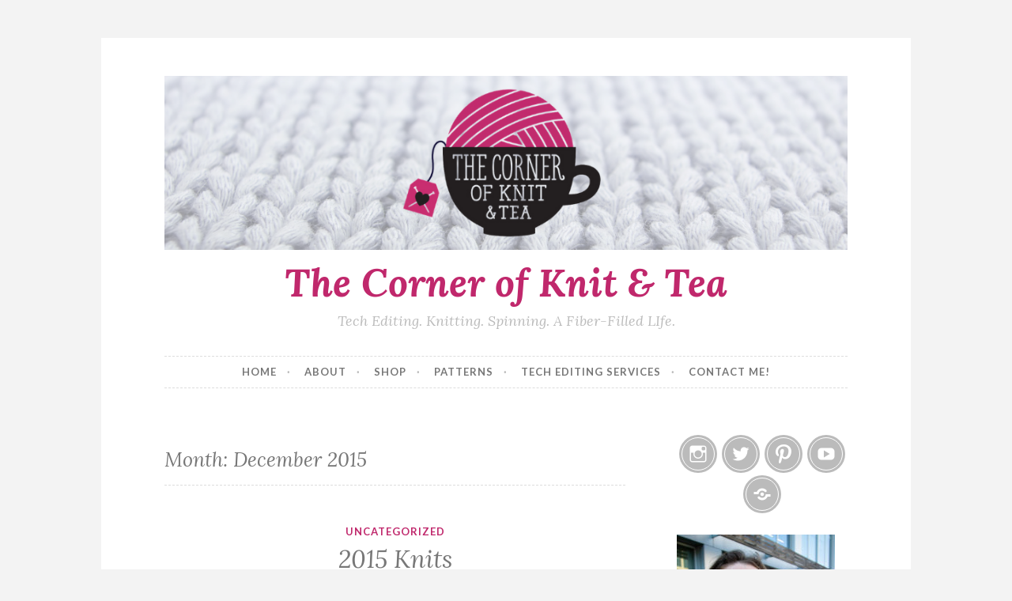

--- FILE ---
content_type: text/html; charset=UTF-8
request_url: https://www.thecornerofknitandtea.com/2015/12/
body_size: 13246
content:
<!DOCTYPE html>
<html lang="en-US">
<head>
<meta charset="UTF-8">
<meta name="viewport" content="width=device-width, initial-scale=1">
<link rel="profile" href="http://gmpg.org/xfn/11">
<link rel="pingback" href="https://www.thecornerofknitandtea.com/xmlrpc.php">

<meta name='robots' content='noindex, follow' />

            <script data-no-defer="1" data-ezscrex="false" data-cfasync="false" data-pagespeed-no-defer data-cookieconsent="ignore">
                var ctPublicFunctions = {"_ajax_nonce":"ef46e1f732","_rest_nonce":"73791617a8","_ajax_url":"\/wp-admin\/admin-ajax.php","_rest_url":"https:\/\/www.thecornerofknitandtea.com\/wp-json\/","data__cookies_type":"native","data__ajax_type":"rest","data__bot_detector_enabled":0,"data__frontend_data_log_enabled":1,"cookiePrefix":"","wprocket_detected":false,"host_url":"www.thecornerofknitandtea.com","text__ee_click_to_select":"Click to select the whole data","text__ee_original_email":"The complete one is","text__ee_got_it":"Got it","text__ee_blocked":"Blocked","text__ee_cannot_connect":"Cannot connect","text__ee_cannot_decode":"Can not decode email. Unknown reason","text__ee_email_decoder":"CleanTalk email decoder","text__ee_wait_for_decoding":"The magic is on the way!","text__ee_decoding_process":"Please wait a few seconds while we decode the contact data."}
            </script>
        
            <script data-no-defer="1" data-ezscrex="false" data-cfasync="false" data-pagespeed-no-defer data-cookieconsent="ignore">
                var ctPublic = {"_ajax_nonce":"ef46e1f732","settings__forms__check_internal":"0","settings__forms__check_external":"0","settings__forms__force_protection":0,"settings__forms__search_test":"1","settings__forms__wc_add_to_cart":"0","settings__data__bot_detector_enabled":0,"settings__sfw__anti_crawler":0,"blog_home":"https:\/\/www.thecornerofknitandtea.com\/","pixel__setting":"3","pixel__enabled":true,"pixel__url":"https:\/\/moderate6-v4.cleantalk.org\/pixel\/f58ff9db06512102912dccb23670e065.gif","data__email_check_before_post":"1","data__email_check_exist_post":0,"data__cookies_type":"native","data__key_is_ok":true,"data__visible_fields_required":true,"wl_brandname":"Anti-Spam by CleanTalk","wl_brandname_short":"CleanTalk","ct_checkjs_key":"66e5bd7a322cff440a797069eb016965f55151f54d20144082ca518e38b27279","emailEncoderPassKey":"b6fc8212ea0911da3f11f35b8d367596","bot_detector_forms_excluded":"W10=","advancedCacheExists":true,"varnishCacheExists":false,"wc_ajax_add_to_cart":false}
            </script>
        
	<!-- This site is optimized with the Yoast SEO plugin v19.10 - https://yoast.com/wordpress/plugins/seo/ -->
	<title>December 2015 - The Corner of Knit &amp; Tea</title>
	<meta property="og:locale" content="en_US" />
	<meta property="og:type" content="website" />
	<meta property="og:title" content="December 2015 - The Corner of Knit &amp; Tea" />
	<meta property="og:url" content="https://www.thecornerofknitandtea.com/2015/12/" />
	<meta property="og:site_name" content="The Corner of Knit &amp; Tea" />
	<meta name="twitter:card" content="summary_large_image" />
	<script type="application/ld+json" class="yoast-schema-graph">{"@context":"https://schema.org","@graph":[{"@type":"CollectionPage","@id":"https://www.thecornerofknitandtea.com/2015/12/","url":"https://www.thecornerofknitandtea.com/2015/12/","name":"December 2015 - The Corner of Knit &amp; Tea","isPartOf":{"@id":"https://www.thecornerofknitandtea.com/#website"},"breadcrumb":{"@id":"https://www.thecornerofknitandtea.com/2015/12/#breadcrumb"},"inLanguage":"en-US"},{"@type":"BreadcrumbList","@id":"https://www.thecornerofknitandtea.com/2015/12/#breadcrumb","itemListElement":[{"@type":"ListItem","position":1,"name":"Home","item":"https://www.thecornerofknitandtea.com/"},{"@type":"ListItem","position":2,"name":"Archives for December 2015"}]},{"@type":"WebSite","@id":"https://www.thecornerofknitandtea.com/#website","url":"https://www.thecornerofknitandtea.com/","name":"The Corner of Knit &amp; Tea","description":"Tech Editing. Knitting. Spinning. A Fiber-Filled LIfe.","potentialAction":[{"@type":"SearchAction","target":{"@type":"EntryPoint","urlTemplate":"https://www.thecornerofknitandtea.com/?s={search_term_string}"},"query-input":"required name=search_term_string"}],"inLanguage":"en-US"}]}</script>
	<!-- / Yoast SEO plugin. -->


<link rel='dns-prefetch' href='//fonts.googleapis.com' />
<link rel="alternate" type="application/rss+xml" title="The Corner of Knit &amp; Tea &raquo; Feed" href="https://www.thecornerofknitandtea.com/feed/" />
<link rel="alternate" type="application/rss+xml" title="The Corner of Knit &amp; Tea &raquo; Comments Feed" href="https://www.thecornerofknitandtea.com/comments/feed/" />
<style id='wp-img-auto-sizes-contain-inline-css' type='text/css'>
img:is([sizes=auto i],[sizes^="auto," i]){contain-intrinsic-size:3000px 1500px}
/*# sourceURL=wp-img-auto-sizes-contain-inline-css */
</style>
<style id='wp-emoji-styles-inline-css' type='text/css'>

	img.wp-smiley, img.emoji {
		display: inline !important;
		border: none !important;
		box-shadow: none !important;
		height: 1em !important;
		width: 1em !important;
		margin: 0 0.07em !important;
		vertical-align: -0.1em !important;
		background: none !important;
		padding: 0 !important;
	}
/*# sourceURL=wp-emoji-styles-inline-css */
</style>
<style id='wp-block-library-inline-css' type='text/css'>
:root{--wp-block-synced-color:#7a00df;--wp-block-synced-color--rgb:122,0,223;--wp-bound-block-color:var(--wp-block-synced-color);--wp-editor-canvas-background:#ddd;--wp-admin-theme-color:#007cba;--wp-admin-theme-color--rgb:0,124,186;--wp-admin-theme-color-darker-10:#006ba1;--wp-admin-theme-color-darker-10--rgb:0,107,160.5;--wp-admin-theme-color-darker-20:#005a87;--wp-admin-theme-color-darker-20--rgb:0,90,135;--wp-admin-border-width-focus:2px}@media (min-resolution:192dpi){:root{--wp-admin-border-width-focus:1.5px}}.wp-element-button{cursor:pointer}:root .has-very-light-gray-background-color{background-color:#eee}:root .has-very-dark-gray-background-color{background-color:#313131}:root .has-very-light-gray-color{color:#eee}:root .has-very-dark-gray-color{color:#313131}:root .has-vivid-green-cyan-to-vivid-cyan-blue-gradient-background{background:linear-gradient(135deg,#00d084,#0693e3)}:root .has-purple-crush-gradient-background{background:linear-gradient(135deg,#34e2e4,#4721fb 50%,#ab1dfe)}:root .has-hazy-dawn-gradient-background{background:linear-gradient(135deg,#faaca8,#dad0ec)}:root .has-subdued-olive-gradient-background{background:linear-gradient(135deg,#fafae1,#67a671)}:root .has-atomic-cream-gradient-background{background:linear-gradient(135deg,#fdd79a,#004a59)}:root .has-nightshade-gradient-background{background:linear-gradient(135deg,#330968,#31cdcf)}:root .has-midnight-gradient-background{background:linear-gradient(135deg,#020381,#2874fc)}:root{--wp--preset--font-size--normal:16px;--wp--preset--font-size--huge:42px}.has-regular-font-size{font-size:1em}.has-larger-font-size{font-size:2.625em}.has-normal-font-size{font-size:var(--wp--preset--font-size--normal)}.has-huge-font-size{font-size:var(--wp--preset--font-size--huge)}.has-text-align-center{text-align:center}.has-text-align-left{text-align:left}.has-text-align-right{text-align:right}.has-fit-text{white-space:nowrap!important}#end-resizable-editor-section{display:none}.aligncenter{clear:both}.items-justified-left{justify-content:flex-start}.items-justified-center{justify-content:center}.items-justified-right{justify-content:flex-end}.items-justified-space-between{justify-content:space-between}.screen-reader-text{border:0;clip-path:inset(50%);height:1px;margin:-1px;overflow:hidden;padding:0;position:absolute;width:1px;word-wrap:normal!important}.screen-reader-text:focus{background-color:#ddd;clip-path:none;color:#444;display:block;font-size:1em;height:auto;left:5px;line-height:normal;padding:15px 23px 14px;text-decoration:none;top:5px;width:auto;z-index:100000}html :where(.has-border-color){border-style:solid}html :where([style*=border-top-color]){border-top-style:solid}html :where([style*=border-right-color]){border-right-style:solid}html :where([style*=border-bottom-color]){border-bottom-style:solid}html :where([style*=border-left-color]){border-left-style:solid}html :where([style*=border-width]){border-style:solid}html :where([style*=border-top-width]){border-top-style:solid}html :where([style*=border-right-width]){border-right-style:solid}html :where([style*=border-bottom-width]){border-bottom-style:solid}html :where([style*=border-left-width]){border-left-style:solid}html :where(img[class*=wp-image-]){height:auto;max-width:100%}:where(figure){margin:0 0 1em}html :where(.is-position-sticky){--wp-admin--admin-bar--position-offset:var(--wp-admin--admin-bar--height,0px)}@media screen and (max-width:600px){html :where(.is-position-sticky){--wp-admin--admin-bar--position-offset:0px}}

/*# sourceURL=wp-block-library-inline-css */
</style><style id='global-styles-inline-css' type='text/css'>
:root{--wp--preset--aspect-ratio--square: 1;--wp--preset--aspect-ratio--4-3: 4/3;--wp--preset--aspect-ratio--3-4: 3/4;--wp--preset--aspect-ratio--3-2: 3/2;--wp--preset--aspect-ratio--2-3: 2/3;--wp--preset--aspect-ratio--16-9: 16/9;--wp--preset--aspect-ratio--9-16: 9/16;--wp--preset--color--black: #000000;--wp--preset--color--cyan-bluish-gray: #abb8c3;--wp--preset--color--white: #ffffff;--wp--preset--color--pale-pink: #f78da7;--wp--preset--color--vivid-red: #cf2e2e;--wp--preset--color--luminous-vivid-orange: #ff6900;--wp--preset--color--luminous-vivid-amber: #fcb900;--wp--preset--color--light-green-cyan: #7bdcb5;--wp--preset--color--vivid-green-cyan: #00d084;--wp--preset--color--pale-cyan-blue: #8ed1fc;--wp--preset--color--vivid-cyan-blue: #0693e3;--wp--preset--color--vivid-purple: #9b51e0;--wp--preset--gradient--vivid-cyan-blue-to-vivid-purple: linear-gradient(135deg,rgb(6,147,227) 0%,rgb(155,81,224) 100%);--wp--preset--gradient--light-green-cyan-to-vivid-green-cyan: linear-gradient(135deg,rgb(122,220,180) 0%,rgb(0,208,130) 100%);--wp--preset--gradient--luminous-vivid-amber-to-luminous-vivid-orange: linear-gradient(135deg,rgb(252,185,0) 0%,rgb(255,105,0) 100%);--wp--preset--gradient--luminous-vivid-orange-to-vivid-red: linear-gradient(135deg,rgb(255,105,0) 0%,rgb(207,46,46) 100%);--wp--preset--gradient--very-light-gray-to-cyan-bluish-gray: linear-gradient(135deg,rgb(238,238,238) 0%,rgb(169,184,195) 100%);--wp--preset--gradient--cool-to-warm-spectrum: linear-gradient(135deg,rgb(74,234,220) 0%,rgb(151,120,209) 20%,rgb(207,42,186) 40%,rgb(238,44,130) 60%,rgb(251,105,98) 80%,rgb(254,248,76) 100%);--wp--preset--gradient--blush-light-purple: linear-gradient(135deg,rgb(255,206,236) 0%,rgb(152,150,240) 100%);--wp--preset--gradient--blush-bordeaux: linear-gradient(135deg,rgb(254,205,165) 0%,rgb(254,45,45) 50%,rgb(107,0,62) 100%);--wp--preset--gradient--luminous-dusk: linear-gradient(135deg,rgb(255,203,112) 0%,rgb(199,81,192) 50%,rgb(65,88,208) 100%);--wp--preset--gradient--pale-ocean: linear-gradient(135deg,rgb(255,245,203) 0%,rgb(182,227,212) 50%,rgb(51,167,181) 100%);--wp--preset--gradient--electric-grass: linear-gradient(135deg,rgb(202,248,128) 0%,rgb(113,206,126) 100%);--wp--preset--gradient--midnight: linear-gradient(135deg,rgb(2,3,129) 0%,rgb(40,116,252) 100%);--wp--preset--font-size--small: 13px;--wp--preset--font-size--medium: 20px;--wp--preset--font-size--large: 36px;--wp--preset--font-size--x-large: 42px;--wp--preset--spacing--20: 0.44rem;--wp--preset--spacing--30: 0.67rem;--wp--preset--spacing--40: 1rem;--wp--preset--spacing--50: 1.5rem;--wp--preset--spacing--60: 2.25rem;--wp--preset--spacing--70: 3.38rem;--wp--preset--spacing--80: 5.06rem;--wp--preset--shadow--natural: 6px 6px 9px rgba(0, 0, 0, 0.2);--wp--preset--shadow--deep: 12px 12px 50px rgba(0, 0, 0, 0.4);--wp--preset--shadow--sharp: 6px 6px 0px rgba(0, 0, 0, 0.2);--wp--preset--shadow--outlined: 6px 6px 0px -3px rgb(255, 255, 255), 6px 6px rgb(0, 0, 0);--wp--preset--shadow--crisp: 6px 6px 0px rgb(0, 0, 0);}:where(.is-layout-flex){gap: 0.5em;}:where(.is-layout-grid){gap: 0.5em;}body .is-layout-flex{display: flex;}.is-layout-flex{flex-wrap: wrap;align-items: center;}.is-layout-flex > :is(*, div){margin: 0;}body .is-layout-grid{display: grid;}.is-layout-grid > :is(*, div){margin: 0;}:where(.wp-block-columns.is-layout-flex){gap: 2em;}:where(.wp-block-columns.is-layout-grid){gap: 2em;}:where(.wp-block-post-template.is-layout-flex){gap: 1.25em;}:where(.wp-block-post-template.is-layout-grid){gap: 1.25em;}.has-black-color{color: var(--wp--preset--color--black) !important;}.has-cyan-bluish-gray-color{color: var(--wp--preset--color--cyan-bluish-gray) !important;}.has-white-color{color: var(--wp--preset--color--white) !important;}.has-pale-pink-color{color: var(--wp--preset--color--pale-pink) !important;}.has-vivid-red-color{color: var(--wp--preset--color--vivid-red) !important;}.has-luminous-vivid-orange-color{color: var(--wp--preset--color--luminous-vivid-orange) !important;}.has-luminous-vivid-amber-color{color: var(--wp--preset--color--luminous-vivid-amber) !important;}.has-light-green-cyan-color{color: var(--wp--preset--color--light-green-cyan) !important;}.has-vivid-green-cyan-color{color: var(--wp--preset--color--vivid-green-cyan) !important;}.has-pale-cyan-blue-color{color: var(--wp--preset--color--pale-cyan-blue) !important;}.has-vivid-cyan-blue-color{color: var(--wp--preset--color--vivid-cyan-blue) !important;}.has-vivid-purple-color{color: var(--wp--preset--color--vivid-purple) !important;}.has-black-background-color{background-color: var(--wp--preset--color--black) !important;}.has-cyan-bluish-gray-background-color{background-color: var(--wp--preset--color--cyan-bluish-gray) !important;}.has-white-background-color{background-color: var(--wp--preset--color--white) !important;}.has-pale-pink-background-color{background-color: var(--wp--preset--color--pale-pink) !important;}.has-vivid-red-background-color{background-color: var(--wp--preset--color--vivid-red) !important;}.has-luminous-vivid-orange-background-color{background-color: var(--wp--preset--color--luminous-vivid-orange) !important;}.has-luminous-vivid-amber-background-color{background-color: var(--wp--preset--color--luminous-vivid-amber) !important;}.has-light-green-cyan-background-color{background-color: var(--wp--preset--color--light-green-cyan) !important;}.has-vivid-green-cyan-background-color{background-color: var(--wp--preset--color--vivid-green-cyan) !important;}.has-pale-cyan-blue-background-color{background-color: var(--wp--preset--color--pale-cyan-blue) !important;}.has-vivid-cyan-blue-background-color{background-color: var(--wp--preset--color--vivid-cyan-blue) !important;}.has-vivid-purple-background-color{background-color: var(--wp--preset--color--vivid-purple) !important;}.has-black-border-color{border-color: var(--wp--preset--color--black) !important;}.has-cyan-bluish-gray-border-color{border-color: var(--wp--preset--color--cyan-bluish-gray) !important;}.has-white-border-color{border-color: var(--wp--preset--color--white) !important;}.has-pale-pink-border-color{border-color: var(--wp--preset--color--pale-pink) !important;}.has-vivid-red-border-color{border-color: var(--wp--preset--color--vivid-red) !important;}.has-luminous-vivid-orange-border-color{border-color: var(--wp--preset--color--luminous-vivid-orange) !important;}.has-luminous-vivid-amber-border-color{border-color: var(--wp--preset--color--luminous-vivid-amber) !important;}.has-light-green-cyan-border-color{border-color: var(--wp--preset--color--light-green-cyan) !important;}.has-vivid-green-cyan-border-color{border-color: var(--wp--preset--color--vivid-green-cyan) !important;}.has-pale-cyan-blue-border-color{border-color: var(--wp--preset--color--pale-cyan-blue) !important;}.has-vivid-cyan-blue-border-color{border-color: var(--wp--preset--color--vivid-cyan-blue) !important;}.has-vivid-purple-border-color{border-color: var(--wp--preset--color--vivid-purple) !important;}.has-vivid-cyan-blue-to-vivid-purple-gradient-background{background: var(--wp--preset--gradient--vivid-cyan-blue-to-vivid-purple) !important;}.has-light-green-cyan-to-vivid-green-cyan-gradient-background{background: var(--wp--preset--gradient--light-green-cyan-to-vivid-green-cyan) !important;}.has-luminous-vivid-amber-to-luminous-vivid-orange-gradient-background{background: var(--wp--preset--gradient--luminous-vivid-amber-to-luminous-vivid-orange) !important;}.has-luminous-vivid-orange-to-vivid-red-gradient-background{background: var(--wp--preset--gradient--luminous-vivid-orange-to-vivid-red) !important;}.has-very-light-gray-to-cyan-bluish-gray-gradient-background{background: var(--wp--preset--gradient--very-light-gray-to-cyan-bluish-gray) !important;}.has-cool-to-warm-spectrum-gradient-background{background: var(--wp--preset--gradient--cool-to-warm-spectrum) !important;}.has-blush-light-purple-gradient-background{background: var(--wp--preset--gradient--blush-light-purple) !important;}.has-blush-bordeaux-gradient-background{background: var(--wp--preset--gradient--blush-bordeaux) !important;}.has-luminous-dusk-gradient-background{background: var(--wp--preset--gradient--luminous-dusk) !important;}.has-pale-ocean-gradient-background{background: var(--wp--preset--gradient--pale-ocean) !important;}.has-electric-grass-gradient-background{background: var(--wp--preset--gradient--electric-grass) !important;}.has-midnight-gradient-background{background: var(--wp--preset--gradient--midnight) !important;}.has-small-font-size{font-size: var(--wp--preset--font-size--small) !important;}.has-medium-font-size{font-size: var(--wp--preset--font-size--medium) !important;}.has-large-font-size{font-size: var(--wp--preset--font-size--large) !important;}.has-x-large-font-size{font-size: var(--wp--preset--font-size--x-large) !important;}
/*# sourceURL=global-styles-inline-css */
</style>

<style id='classic-theme-styles-inline-css' type='text/css'>
/*! This file is auto-generated */
.wp-block-button__link{color:#fff;background-color:#32373c;border-radius:9999px;box-shadow:none;text-decoration:none;padding:calc(.667em + 2px) calc(1.333em + 2px);font-size:1.125em}.wp-block-file__button{background:#32373c;color:#fff;text-decoration:none}
/*# sourceURL=/wp-includes/css/classic-themes.min.css */
</style>
<link rel='stylesheet' id='cleantalk-public-css-css' href='https://www.thecornerofknitandtea.com/wp-content/plugins/cleantalk-spam-protect/css/cleantalk-public.min.css?ver=6.70.1_1766182694' type='text/css' media='all' />
<link rel='stylesheet' id='cleantalk-email-decoder-css-css' href='https://www.thecornerofknitandtea.com/wp-content/plugins/cleantalk-spam-protect/css/cleantalk-email-decoder.min.css?ver=6.70.1_1766182694' type='text/css' media='all' />
<link rel='stylesheet' id='button-style-css' href='https://www.thecornerofknitandtea.com/wp-content/themes/button/style.css?ver=6.9' type='text/css' media='all' />
<link rel='stylesheet' id='button-fonts-css' href='//fonts.googleapis.com/css?family=Lato%3A400%2C300%2C300italic%2C400italic%2C700%2C700italic%7CLora%3A400italic%2C700italic&#038;subset=latin%2Clatin-ext' type='text/css' media='all' />
<link rel='stylesheet' id='genericons-css' href='https://www.thecornerofknitandtea.com/wp-content/themes/button/fonts/genericons.css' type='text/css' media='all' />
<link rel='stylesheet' id='etsy_shop_style-css' href='https://www.thecornerofknitandtea.com/wp-content/plugins/etsy-shop/etsy-shop.css?ver=3.1' type='text/css' media='all' />
<script type="text/javascript" src="https://www.thecornerofknitandtea.com/wp-content/plugins/cleantalk-spam-protect/js/apbct-public-bundle_gathering.min.js?ver=6.70.1_1766182695" id="apbct-public-bundle_gathering.min-js-js"></script>
<script type="text/javascript" src="https://www.thecornerofknitandtea.com/wp-includes/js/jquery/jquery.min.js?ver=3.7.1" id="jquery-core-js"></script>
<script type="text/javascript" src="https://www.thecornerofknitandtea.com/wp-includes/js/jquery/jquery-migrate.min.js?ver=3.4.1" id="jquery-migrate-js"></script>
<link rel="https://api.w.org/" href="https://www.thecornerofknitandtea.com/wp-json/" /><link rel="EditURI" type="application/rsd+xml" title="RSD" href="https://www.thecornerofknitandtea.com/xmlrpc.php?rsd" />
<meta name="generator" content="WordPress 6.9" />
<!-- Global site tag (gtag.js) - Google Analytics -->
<script async src="https://www.googletagmanager.com/gtag/js?id=G-TTVERZFEY7"></script>
<script>
  window.dataLayer = window.dataLayer || [];
  function gtag(){dataLayer.push(arguments);}
  gtag('js', new Date());

  gtag('config', 'G-TTVERZFEY7');
</script>

<meta name="p:domain_verify" content="f178cae2b45e44fdb90f607408b19fb9"/><link rel="icon" href="https://www.thecornerofknitandtea.com/wp-content/uploads/2021/04/cropped-Untitled-design-32x32.png" sizes="32x32" />
<link rel="icon" href="https://www.thecornerofknitandtea.com/wp-content/uploads/2021/04/cropped-Untitled-design-192x192.png" sizes="192x192" />
<link rel="apple-touch-icon" href="https://www.thecornerofknitandtea.com/wp-content/uploads/2021/04/cropped-Untitled-design-180x180.png" />
<meta name="msapplication-TileImage" content="https://www.thecornerofknitandtea.com/wp-content/uploads/2021/04/cropped-Untitled-design-270x270.png" />
</head>

<body class="archive date wp-theme-button group-blog user-background">
<div id="page" class="hfeed site">
	<a class="skip-link screen-reader-text" href="#content">Skip to content</a>

	<header id="masthead" class="site-header" role="banner">
		<div class="site-branding">
										<a href="https://www.thecornerofknitandtea.com/" rel="home">
					<img src="https://www.thecornerofknitandtea.com/wp-content/uploads/2021/04/cropped-The-Corner-of-Knit-Tea-1.png" width="982" height="250" alt="" class="header-image">
				</a>
						<h1 class="site-title"><a href="https://www.thecornerofknitandtea.com/" rel="home">The Corner of Knit &amp; Tea</a></h1>
			<h2 class="site-description">Tech Editing. Knitting. Spinning. A Fiber-Filled LIfe.</h2>
		</div><!-- .site-branding -->
	</header><!-- #masthead -->

	<nav id="site-navigation" class="main-navigation" role="navigation">
		<button class="menu-toggle" aria-controls="primary-menu" aria-expanded="false">Menu</button>
		<div class="menu-nav-bar-container"><ul id="primary-menu" class="menu"><li id="menu-item-6447" class="menu-item menu-item-type-custom menu-item-object-custom menu-item-6447"><a href="https://thecornerofknitandtea.wordpress.com">Home</a></li>
<li id="menu-item-6343" class="menu-item menu-item-type-post_type menu-item-object-page menu-item-6343"><a href="https://www.thecornerofknitandtea.com/about/">About</a></li>
<li id="menu-item-6448" class="menu-item menu-item-type-post_type menu-item-object-page menu-item-6448"><a href="https://www.thecornerofknitandtea.com/shop/">Shop</a></li>
<li id="menu-item-6374" class="menu-item menu-item-type-post_type menu-item-object-page menu-item-6374"><a href="https://www.thecornerofknitandtea.com/patterns/">Patterns</a></li>
<li id="menu-item-6449" class="menu-item menu-item-type-post_type menu-item-object-page menu-item-6449"><a href="https://www.thecornerofknitandtea.com/tech-editing-services/">Tech Editing Services</a></li>
<li id="menu-item-6439" class="menu-item menu-item-type-post_type menu-item-object-page menu-item-6439"><a href="https://www.thecornerofknitandtea.com/contact-me-2/">Contact me!</a></li>
</ul></div>	</nav><!-- #site-navigation -->

	</header><!-- #masthead -->

	<div id="content" class="site-content">
	<div id="primary" class="content-area">
		<main id="main" class="site-main" role="main">

		
			<header class="page-header">
	<h1 class="page-title">Month: <span>December 2015</span></h1></header><!-- .page-header -->

						
				
<article id="post-1121" class="post-1121 post type-post status-publish format-standard hentry category-uncategorized tag-knitting tag-tally tag-yearend">
	<header class="entry-header">
		
					<span class="cat-links"><a href="https://www.thecornerofknitandtea.com/category/uncategorized/" rel="category tag">Uncategorized</a></span>		
					<h1 class="entry-title"><a href="https://www.thecornerofknitandtea.com/2015/12/30/2015-knits/" rel="bookmark">2015 Knits</a></h1>		
					<div class="entry-meta">
				<span class="posted-on"><a href="https://www.thecornerofknitandtea.com/2015/12/30/2015-knits/" rel="bookmark"><time class="entry-date published updated" datetime="2015-12-30T10:34:58+00:00">December 30, 2015</time></a></span><span class="byline"> <span class="author vcard"><a class="url fn n" href="https://www.thecornerofknitandtea.com/author/thecornerofknitandtea_oods5z/">Laura</a></span></span><span class="comments-link"><a href="https://www.thecornerofknitandtea.com/2015/12/30/2015-knits/#respond">Leave a comment</a></span>			</div>
			</header><!-- .entry-header -->

			<div class="entry-summary">
			<p>At the end of the year I always like to look back at what I accomplished during the year. I have to say that this year was SO productive. I had no idea how much until I went to make a collage of my favorite items and actually tally what I knit. So for posterity,&hellip; <a href="https://www.thecornerofknitandtea.com/2015/12/30/2015-knits/" class="more-link">Continue reading <span class="screen-reader-text">2015 Knits</span></a></p>
		</div><!-- .entry-summary -->

			
	<footer class="entry-footer">
			</footer><!-- .entry-footer -->
</article><!-- #post-## -->

			
				
<article id="post-1119" class="post-1119 post type-post status-publish format-standard hentry category-podcast tag-knitting tag-spinning">
	<header class="entry-header">
		
					<span class="cat-links"><a href="https://www.thecornerofknitandtea.com/category/podcast/" rel="category tag">podcast</a></span>		
					<h1 class="entry-title"><a href="https://www.thecornerofknitandtea.com/2015/12/27/the-corner-of-knit-tea-episode-68-end-of-the-year/" rel="bookmark">The Corner of Knit &#038; Tea: Episode 68, End of the year.</a></h1>		
					<div class="entry-meta">
				<span class="posted-on"><a href="https://www.thecornerofknitandtea.com/2015/12/27/the-corner-of-knit-tea-episode-68-end-of-the-year/" rel="bookmark"><time class="entry-date published updated" datetime="2015-12-27T21:57:01+00:00">December 27, 2015</time></a></span><span class="byline"> <span class="author vcard"><a class="url fn n" href="https://www.thecornerofknitandtea.com/author/thecornerofknitandtea_oods5z/">Laura</a></span></span><span class="comments-link"><a href="https://www.thecornerofknitandtea.com/2015/12/27/the-corner-of-knit-tea-episode-68-end-of-the-year/#respond">Leave a comment</a></span>			</div>
			</header><!-- .entry-header -->

			<div class="entry-summary">
			<p>Welcome to episode 68! This week I have a bunch of FO&#8217;s and a couple spins. I can&#8217;t believe it&#8217;s the end of the year! Please come and join the Ravelry group. You can also find me on Ravelry as Fluffyk, Twitter, Instagram and Periscope as Fluffykira, and in my shop The Stashbuckler: Adventures in&hellip; <a href="https://www.thecornerofknitandtea.com/2015/12/27/the-corner-of-knit-tea-episode-68-end-of-the-year/" class="more-link">Continue reading <span class="screen-reader-text">The Corner of Knit &#038; Tea: Episode 68, End of the year.</span></a></p>
		</div><!-- .entry-summary -->

			
	<footer class="entry-footer">
			</footer><!-- .entry-footer -->
</article><!-- #post-## -->

			
				
<article id="post-1117" class="post-1117 post type-post status-publish format-standard hentry category-white tag-cinnamon tag-drinkme tag-shang tag-teashop">
	<header class="entry-header">
		
					<span class="cat-links"><a href="https://www.thecornerofknitandtea.com/category/white/" rel="category tag">white</a></span>		
					<h1 class="entry-title"><a href="https://www.thecornerofknitandtea.com/2015/12/25/drinkme-shang-tea-cinnamon-wu-long/" rel="bookmark">DrinkMe: Shang Tea, Cinnamon Wu-long</a></h1>		
					<div class="entry-meta">
				<span class="posted-on"><a href="https://www.thecornerofknitandtea.com/2015/12/25/drinkme-shang-tea-cinnamon-wu-long/" rel="bookmark"><time class="entry-date published updated" datetime="2015-12-25T08:10:02+00:00">December 25, 2015</time></a></span><span class="byline"> <span class="author vcard"><a class="url fn n" href="https://www.thecornerofknitandtea.com/author/thecornerofknitandtea_oods5z/">Laura</a></span></span><span class="comments-link"><a href="https://www.thecornerofknitandtea.com/2015/12/25/drinkme-shang-tea-cinnamon-wu-long/#respond">Leave a comment</a></span>			</div>
			</header><!-- .entry-header -->

			<div class="entry-summary">
			<p>A few weeks ago I had the opportunity to go on a work errand to a local tea shop, Shang Tea, located in Crown Center. While there, an amazing staff member offered us tastes of several different teas. The shop is very welcoming &#8211; there are tables and benches and you can come in an&hellip; <a href="https://www.thecornerofknitandtea.com/2015/12/25/drinkme-shang-tea-cinnamon-wu-long/" class="more-link">Continue reading <span class="screen-reader-text">DrinkMe: Shang Tea, Cinnamon Wu-long</span></a></p>
		</div><!-- .entry-summary -->

			
	<footer class="entry-footer">
			</footer><!-- .entry-footer -->
</article><!-- #post-## -->

			
				
<article id="post-1115" class="post-1115 post type-post status-publish format-standard hentry category-spinning category-spinspiration tag-knitting tag-nakniswemo">
	<header class="entry-header">
		
					<span class="cat-links"><a href="https://www.thecornerofknitandtea.com/category/spinning/" rel="category tag">spinning</a> &middot; <a href="https://www.thecornerofknitandtea.com/category/spinspiration/" rel="category tag">spinspiration</a></span>		
					<h1 class="entry-title"><a href="https://www.thecornerofknitandtea.com/2015/12/23/spinspiration-with-a-little-moxie/" rel="bookmark">Spinspiration: With a little Moxie</a></h1>		
					<div class="entry-meta">
				<span class="posted-on"><a href="https://www.thecornerofknitandtea.com/2015/12/23/spinspiration-with-a-little-moxie/" rel="bookmark"><time class="entry-date published updated" datetime="2015-12-23T10:19:48+00:00">December 23, 2015</time></a></span><span class="byline"> <span class="author vcard"><a class="url fn n" href="https://www.thecornerofknitandtea.com/author/thecornerofknitandtea_oods5z/">Laura</a></span></span><span class="comments-link"><a href="https://www.thecornerofknitandtea.com/2015/12/23/spinspiration-with-a-little-moxie/#respond">Leave a comment</a></span>			</div>
			</header><!-- .entry-header -->

			<div class="entry-summary">
			<p>Every year I participate in NaKniSweMo and this year was no exception. I had a rough start &#8211; I got partway through knitting a sweater that didn&#8217;t fit well and I ended up changing tracks on November 14, giving myself just two weeks to knit an entire sweater.  But I was determined to make the most&hellip; <a href="https://www.thecornerofknitandtea.com/2015/12/23/spinspiration-with-a-little-moxie/" class="more-link">Continue reading <span class="screen-reader-text">Spinspiration: With a little Moxie</span></a></p>
		</div><!-- .entry-summary -->

			
	<footer class="entry-footer">
			</footer><!-- .entry-footer -->
</article><!-- #post-## -->

			
				
<article id="post-1113" class="post-1113 post type-post status-publish format-standard hentry category-knitting category-podcast tag-holidays tag-knittings tag-spinning">
	<header class="entry-header">
		
					<span class="cat-links"><a href="https://www.thecornerofknitandtea.com/category/knitting/" rel="category tag">knitting</a> &middot; <a href="https://www.thecornerofknitandtea.com/category/podcast/" rel="category tag">podcast</a></span>		
					<h1 class="entry-title"><a href="https://www.thecornerofknitandtea.com/2015/12/20/the-corner-of-knit-tea-episode-67-happy-holidays/" rel="bookmark">The Corner of Knit &#038; Tea: Episode 67, Happy Holidays!</a></h1>		
					<div class="entry-meta">
				<span class="posted-on"><a href="https://www.thecornerofknitandtea.com/2015/12/20/the-corner-of-knit-tea-episode-67-happy-holidays/" rel="bookmark"><time class="entry-date published updated" datetime="2015-12-20T19:30:05+00:00">December 20, 2015</time></a></span><span class="byline"> <span class="author vcard"><a class="url fn n" href="https://www.thecornerofknitandtea.com/author/thecornerofknitandtea_oods5z/">Laura</a></span></span><span class="comments-link"><a href="https://www.thecornerofknitandtea.com/2015/12/20/the-corner-of-knit-tea-episode-67-happy-holidays/#respond">Leave a comment</a></span>			</div>
			</header><!-- .entry-header -->

			<div class="entry-summary">
			<p>Welcome to episode 67! This week I have a couple FO&#8217;s, a couple spins, and I talk about some cast-ons I&#8217;m excited about! Please come and join the Ravelry group. You can also find me on Ravelry as Fluffyk, Twitter, Instagram and Periscope as Fluffykira, and in my shop The Stashbuckler: Adventures in Yarrrrrrrrn. Sipping:&hellip; <a href="https://www.thecornerofknitandtea.com/2015/12/20/the-corner-of-knit-tea-episode-67-happy-holidays/" class="more-link">Continue reading <span class="screen-reader-text">The Corner of Knit &#038; Tea: Episode 67, Happy Holidays!</span></a></p>
		</div><!-- .entry-summary -->

			
	<footer class="entry-footer">
			</footer><!-- .entry-footer -->
</article><!-- #post-## -->

			
				
<article id="post-1110" class="post-1110 post type-post status-publish format-standard hentry category-black tag-cranberry tag-drinkme tag-raspberry">
	<header class="entry-header">
		
					<span class="cat-links"><a href="https://www.thecornerofknitandtea.com/category/black/" rel="category tag">black</a></span>		
					<h1 class="entry-title"><a href="https://www.thecornerofknitandtea.com/2015/12/18/drink-me-adagio-teas-cranberry/" rel="bookmark">Drink Me: Adagio Teas, Cranberry</a></h1>		
					<div class="entry-meta">
				<span class="posted-on"><a href="https://www.thecornerofknitandtea.com/2015/12/18/drink-me-adagio-teas-cranberry/" rel="bookmark"><time class="entry-date published updated" datetime="2015-12-18T10:24:51+00:00">December 18, 2015</time></a></span><span class="byline"> <span class="author vcard"><a class="url fn n" href="https://www.thecornerofknitandtea.com/author/thecornerofknitandtea_oods5z/">Laura</a></span></span><span class="comments-link"><a href="https://www.thecornerofknitandtea.com/2015/12/18/drink-me-adagio-teas-cranberry/#respond">Leave a comment</a></span>			</div>
			</header><!-- .entry-header -->

			<div class="entry-summary">
			<p>The final holiday tea that I ordered from Adagio is their Cranberry blend. Their Cranberry tea contains black tea, raspberry leaves, natural cranberry flavor and cranberries. It is available in a variety of sizes: sample for $2.00, 3oz for $7.00 and 1lb for $19.00. When I opened the package I was a little disappointed because&hellip; <a href="https://www.thecornerofknitandtea.com/2015/12/18/drink-me-adagio-teas-cranberry/" class="more-link">Continue reading <span class="screen-reader-text">Drink Me: Adagio Teas, Cranberry</span></a></p>
		</div><!-- .entry-summary -->

			
	<footer class="entry-footer">
			</footer><!-- .entry-footer -->
</article><!-- #post-## -->

			
				
<article id="post-1106" class="post-1106 post type-post status-publish format-standard hentry category-uncategorized tag-craftea tag-holiday tag-tree">
	<header class="entry-header">
		
					<span class="cat-links"><a href="https://www.thecornerofknitandtea.com/category/uncategorized/" rel="category tag">Uncategorized</a></span>		
					<h1 class="entry-title"><a href="https://www.thecornerofknitandtea.com/2015/12/16/craftea-christmas-tea-trees/" rel="bookmark">Craftea: Christmas Tea Trees</a></h1>		
					<div class="entry-meta">
				<span class="posted-on"><a href="https://www.thecornerofknitandtea.com/2015/12/16/craftea-christmas-tea-trees/" rel="bookmark"><time class="entry-date published updated" datetime="2015-12-16T11:05:49+00:00">December 16, 2015</time></a></span><span class="byline"> <span class="author vcard"><a class="url fn n" href="https://www.thecornerofknitandtea.com/author/thecornerofknitandtea_oods5z/">Laura</a></span></span><span class="comments-link"><a href="https://www.thecornerofknitandtea.com/2015/12/16/craftea-christmas-tea-trees/#respond">Leave a comment</a></span>			</div>
			</header><!-- .entry-header -->

			<div class="entry-summary">
			<p>Last year I posted some beautiful Christmas tea wreaths and I was intent on finding another &#8220;craftea&#8221; project for this year. I found it over at Thirsty for Tea.  This DIY tutorial shows you how to make Christmas tea trees. &nbsp;</p>
		</div><!-- .entry-summary -->

			
	<footer class="entry-footer">
			</footer><!-- .entry-footer -->
</article><!-- #post-## -->

			
				
<article id="post-1104" class="post-1104 post type-post status-publish format-standard hentry category-podcast tag-knitting tag-spinning">
	<header class="entry-header">
		
					<span class="cat-links"><a href="https://www.thecornerofknitandtea.com/category/podcast/" rel="category tag">podcast</a></span>		
					<h1 class="entry-title"><a href="https://www.thecornerofknitandtea.com/2015/12/13/the-corner-of-knit-tea-episode-66-secret-christmas-knitting/" rel="bookmark">The Corner of Knit &#038; Tea: Episode 66, Secret Christmas knitting</a></h1>		
					<div class="entry-meta">
				<span class="posted-on"><a href="https://www.thecornerofknitandtea.com/2015/12/13/the-corner-of-knit-tea-episode-66-secret-christmas-knitting/" rel="bookmark"><time class="entry-date published updated" datetime="2015-12-13T16:52:01+00:00">December 13, 2015</time></a></span><span class="byline"> <span class="author vcard"><a class="url fn n" href="https://www.thecornerofknitandtea.com/author/thecornerofknitandtea_oods5z/">Laura</a></span></span><span class="comments-link"><a href="https://www.thecornerofknitandtea.com/2015/12/13/the-corner-of-knit-tea-episode-66-secret-christmas-knitting/#respond">Leave a comment</a></span>			</div>
			</header><!-- .entry-header -->

			<div class="entry-summary">
			<p>Welcome to episode 66! This week I have two FO&#8217;s, some knits and spins and I talk about what&#8217;s coming up on my needles including some shhhhhhh&#8230;. secret Christmas knitting. Please come and join the Ravelry group. You can also find me on Ravelry as Fluffyk, Twitter, Instagram and Periscope as Fluffykira, and in my&hellip; <a href="https://www.thecornerofknitandtea.com/2015/12/13/the-corner-of-knit-tea-episode-66-secret-christmas-knitting/" class="more-link">Continue reading <span class="screen-reader-text">The Corner of Knit &#038; Tea: Episode 66, Secret Christmas knitting</span></a></p>
		</div><!-- .entry-summary -->

			
	<footer class="entry-footer">
			</footer><!-- .entry-footer -->
</article><!-- #post-## -->

			
				
<article id="post-1101" class="post-1101 post type-post status-publish format-standard hentry category-uncategorized tag-craftea tag-crosspost tag-desk tag-knitting tag-tea tag-wellapptdesk">
	<header class="entry-header">
		
					<span class="cat-links"><a href="https://www.thecornerofknitandtea.com/category/uncategorized/" rel="category tag">Uncategorized</a></span>		
					<h1 class="entry-title"><a href="https://www.thecornerofknitandtea.com/2015/12/11/desk-par-tea-fashionable-friday-with-the-well-appointed-desk/" rel="bookmark">Desk Par-Tea: Fashionable Friday with the Well Appointed Desk</a></h1>		
					<div class="entry-meta">
				<span class="posted-on"><a href="https://www.thecornerofknitandtea.com/2015/12/11/desk-par-tea-fashionable-friday-with-the-well-appointed-desk/" rel="bookmark"><time class="entry-date published updated" datetime="2015-12-11T10:34:33+00:00">December 11, 2015</time></a></span><span class="byline"> <span class="author vcard"><a class="url fn n" href="https://www.thecornerofknitandtea.com/author/thecornerofknitandtea_oods5z/">Laura</a></span></span><span class="comments-link"><a href="https://www.thecornerofknitandtea.com/2015/12/11/desk-par-tea-fashionable-friday-with-the-well-appointed-desk/#respond">Leave a comment</a></span>			</div>
			</header><!-- .entry-header -->

			<div class="entry-summary">
			<p>A few weeks ago my knitting and tea drinking partner in crime Ana, owner of The Well Appointed Desk, asked if I would be interested in collaborating on one of her Fashionable Friday posts that would be the &#8220;corner&#8221; of office supplies and tea. Ana totally did all of the heavy lifting; my contributions were&hellip; <a href="https://www.thecornerofknitandtea.com/2015/12/11/desk-par-tea-fashionable-friday-with-the-well-appointed-desk/" class="more-link">Continue reading <span class="screen-reader-text">Desk Par-Tea: Fashionable Friday with the Well Appointed Desk</span></a></p>
		</div><!-- .entry-summary -->

			
	<footer class="entry-footer">
			</footer><!-- .entry-footer -->
</article><!-- #post-## -->

			
				
<article id="post-1099" class="post-1099 post type-post status-publish format-standard hentry category-black tag-drinkme tag-ginger tag-holiday tag-orange">
	<header class="entry-header">
		
					<span class="cat-links"><a href="https://www.thecornerofknitandtea.com/category/black/" rel="category tag">black</a></span>		
					<h1 class="entry-title"><a href="https://www.thecornerofknitandtea.com/2015/12/09/drink-me-adagio-teas-gingerbread/" rel="bookmark">Drink Me: Adagio Teas, Gingerbread</a></h1>		
					<div class="entry-meta">
				<span class="posted-on"><a href="https://www.thecornerofknitandtea.com/2015/12/09/drink-me-adagio-teas-gingerbread/" rel="bookmark"><time class="entry-date published updated" datetime="2015-12-09T15:25:02+00:00">December 9, 2015</time></a></span><span class="byline"> <span class="author vcard"><a class="url fn n" href="https://www.thecornerofknitandtea.com/author/thecornerofknitandtea_oods5z/">Laura</a></span></span><span class="comments-link"><a href="https://www.thecornerofknitandtea.com/2015/12/09/drink-me-adagio-teas-gingerbread/#respond">Leave a comment</a></span>			</div>
			</header><!-- .entry-header -->

			<div class="entry-summary">
			<p>Another holiday blend I picked up in my last Adagio order was Gingerbread. From the label this blend includes black tea, natural gingerbread flavor, cinnamon bark, orange peels and ginger root. It is available in the following sizes: sample for $2 and 3oz for $7. When I opened this bag I wasn&#8217;t sure what to&hellip; <a href="https://www.thecornerofknitandtea.com/2015/12/09/drink-me-adagio-teas-gingerbread/" class="more-link">Continue reading <span class="screen-reader-text">Drink Me: Adagio Teas, Gingerbread</span></a></p>
		</div><!-- .entry-summary -->

			
	<footer class="entry-footer">
			</footer><!-- .entry-footer -->
</article><!-- #post-## -->

			
			
	<nav class="navigation posts-navigation" aria-label="Posts">
		<h2 class="screen-reader-text">Posts navigation</h2>
		<div class="nav-links"><div class="nav-previous"><a href="https://www.thecornerofknitandtea.com/2015/12/page/2/" >Older posts</a></div></div>
	</nav>
		
		</main><!-- #main -->
	</div><!-- #primary -->



<div id="secondary" class="widget-area" role="complementary">

			<div class="social-links"><ul id="menu-links" class="menu"><li id="menu-item-6451" class="menu-item menu-item-type-custom menu-item-object-custom menu-item-6451"><a href="https://www.instagram.com/fluffykira/?hl=en"><span class="screen-reader-text">Instagram</span></a></li>
<li id="menu-item-6345" class="menu-item menu-item-type-custom menu-item-object-custom menu-item-6345"><a href="https://twitter.com/fluffykira"><span class="screen-reader-text">Twitter</span></a></li>
<li id="menu-item-6346" class="menu-item menu-item-type-custom menu-item-object-custom menu-item-6346"><a href="https://www.pinterest.com/fluffykira/"><span class="screen-reader-text">Pinterest</span></a></li>
<li id="menu-item-6347" class="menu-item menu-item-type-custom menu-item-object-custom menu-item-6347"><a href="https://www.youtube.com/user/thestashbuckler"><span class="screen-reader-text">YouTube</span></a></li>
<li id="menu-item-6406" class="menu-item menu-item-type-custom menu-item-object-custom menu-item-6406"><a href="https://www.etsy.com/shop/CornerofKnitandTea?ref=hdr_shop_menu"><span class="screen-reader-text">Etsy</span></a></li>
</ul></div>	
	<aside id="media_image-2" class="widget widget_media_image"><img width="200" height="300" src="https://www.thecornerofknitandtea.com/wp-content/uploads/2021/04/Headshot-200x300.jpeg" class="image wp-image-6405  attachment-medium size-medium" alt="" style="max-width: 100%; height: auto;" decoding="async" loading="lazy" srcset="https://www.thecornerofknitandtea.com/wp-content/uploads/2021/04/Headshot-200x300.jpeg 200w, https://www.thecornerofknitandtea.com/wp-content/uploads/2021/04/Headshot-267x400.jpeg 267w, https://www.thecornerofknitandtea.com/wp-content/uploads/2021/04/Headshot.jpeg 427w" sizes="auto, (max-width: 200px) 100vw, 200px" /></aside><aside id="text-3" class="widget widget_text"><h1 class="widget-title">Welcome!</h1>			<div class="textwidget"><p class="p1">Hi! I&#8217;m Laura. As a California girl transplanted to the Midwest, I fully embraced spinning and knitting to keep warm. My love of fiber arts has lead me to become a knitting tech editor, host of a weekly video podcast and a knitwear designer. My goal is to produce beautiful fiber projects and help other designers produce well-crafted patterns — free from errors!</p>
</div>
		</aside><aside id="search-2" class="widget widget_search"><form apbct-form-sign="native_search" role="search" method="get" class="search-form" action="https://www.thecornerofknitandtea.com/">
				<label>
					<span class="screen-reader-text">Search for:</span>
					<input type="search" class="search-field" placeholder="Search &hellip;" value="" name="s" />
				</label>
				<input type="submit" class="search-submit" value="Search" />
			<input
                    class="apbct_special_field apbct_email_id__search_form"
                    name="apbct__email_id__search_form"
                    aria-label="apbct__label_id__search_form"
                    type="text" size="30" maxlength="200" autocomplete="off"
                    value=""
                /><input
                   id="apbct_submit_id__search_form" 
                   class="apbct_special_field apbct__email_id__search_form"
                   name="apbct__label_id__search_form"
                   aria-label="apbct_submit_name__search_form"
                   type="submit"
                   size="30"
                   maxlength="200"
                   value="67596"
               /></form></aside><aside id="categories-2" class="widget widget_categories"><h1 class="widget-title">Categories</h1><form action="https://www.thecornerofknitandtea.com" method="get"><label class="screen-reader-text" for="cat">Categories</label><select  name='cat' id='cat' class='postform'>
	<option value='-1'>Select Category</option>
	<option class="level-0" value="2">art</option>
	<option class="level-0" value="12">crafty</option>
	<option class="level-0" value="13">crochet</option>
	<option class="level-0" value="857">embroiderme</option>
	<option class="level-0" value="885">embroidery</option>
	<option class="level-0" value="18">friday five</option>
	<option class="level-0" value="22">green</option>
	<option class="level-0" value="23">herbal</option>
	<option class="level-0" value="26">knitdesign</option>
	<option class="level-0" value="27">knitme</option>
	<option class="level-0" value="30">knitting</option>
	<option class="level-0" value="34">podcast</option>
	<option class="level-0" value="887">quilting</option>
	<option class="level-0" value="37">review</option>
	<option class="level-0" value="873">Sewing</option>
	<option class="level-0" value="39">socks</option>
	<option class="level-0" value="41">spinning</option>
	<option class="level-0" value="47">techedit</option>
	<option class="level-0" value="1">Uncategorized</option>
	<option class="level-0" value="50">white</option>
</select>
</form><script type="text/javascript">
/* <![CDATA[ */

( ( dropdownId ) => {
	const dropdown = document.getElementById( dropdownId );
	function onSelectChange() {
		setTimeout( () => {
			if ( 'escape' === dropdown.dataset.lastkey ) {
				return;
			}
			if ( dropdown.value && parseInt( dropdown.value ) > 0 && dropdown instanceof HTMLSelectElement ) {
				dropdown.parentElement.submit();
			}
		}, 250 );
	}
	function onKeyUp( event ) {
		if ( 'Escape' === event.key ) {
			dropdown.dataset.lastkey = 'escape';
		} else {
			delete dropdown.dataset.lastkey;
		}
	}
	function onClick() {
		delete dropdown.dataset.lastkey;
	}
	dropdown.addEventListener( 'keyup', onKeyUp );
	dropdown.addEventListener( 'click', onClick );
	dropdown.addEventListener( 'change', onSelectChange );
})( "cat" );

//# sourceURL=WP_Widget_Categories%3A%3Awidget
/* ]]> */
</script>
</aside><aside id="text-2" class="widget widget_text"><h1 class="widget-title">Disclaimer</h1>			<div class="textwidget"><p><i>All content on The Corner of Knit and Tea is my own. Unless otherwise disclosed, I have purchased all products myself and received no compensation for reviews or opinions. Photos are credited where applicable; all uncredited photos are taken by me.</i></p>
</div>
		</aside><aside id="archives-2" class="widget widget_archive"><h1 class="widget-title">Archives</h1>
			<ul>
					<li><a href='https://www.thecornerofknitandtea.com/2026/01/'>January 2026</a></li>
	<li><a href='https://www.thecornerofknitandtea.com/2025/12/'>December 2025</a></li>
	<li><a href='https://www.thecornerofknitandtea.com/2025/11/'>November 2025</a></li>
	<li><a href='https://www.thecornerofknitandtea.com/2025/10/'>October 2025</a></li>
	<li><a href='https://www.thecornerofknitandtea.com/2025/09/'>September 2025</a></li>
	<li><a href='https://www.thecornerofknitandtea.com/2025/08/'>August 2025</a></li>
	<li><a href='https://www.thecornerofknitandtea.com/2025/07/'>July 2025</a></li>
	<li><a href='https://www.thecornerofknitandtea.com/2025/06/'>June 2025</a></li>
	<li><a href='https://www.thecornerofknitandtea.com/2025/05/'>May 2025</a></li>
	<li><a href='https://www.thecornerofknitandtea.com/2025/04/'>April 2025</a></li>
	<li><a href='https://www.thecornerofknitandtea.com/2025/03/'>March 2025</a></li>
	<li><a href='https://www.thecornerofknitandtea.com/2025/02/'>February 2025</a></li>
	<li><a href='https://www.thecornerofknitandtea.com/2025/01/'>January 2025</a></li>
	<li><a href='https://www.thecornerofknitandtea.com/2024/12/'>December 2024</a></li>
	<li><a href='https://www.thecornerofknitandtea.com/2024/11/'>November 2024</a></li>
	<li><a href='https://www.thecornerofknitandtea.com/2024/10/'>October 2024</a></li>
	<li><a href='https://www.thecornerofknitandtea.com/2024/09/'>September 2024</a></li>
	<li><a href='https://www.thecornerofknitandtea.com/2024/08/'>August 2024</a></li>
	<li><a href='https://www.thecornerofknitandtea.com/2024/07/'>July 2024</a></li>
	<li><a href='https://www.thecornerofknitandtea.com/2024/06/'>June 2024</a></li>
	<li><a href='https://www.thecornerofknitandtea.com/2024/05/'>May 2024</a></li>
	<li><a href='https://www.thecornerofknitandtea.com/2024/04/'>April 2024</a></li>
	<li><a href='https://www.thecornerofknitandtea.com/2024/03/'>March 2024</a></li>
	<li><a href='https://www.thecornerofknitandtea.com/2024/02/'>February 2024</a></li>
	<li><a href='https://www.thecornerofknitandtea.com/2024/01/'>January 2024</a></li>
	<li><a href='https://www.thecornerofknitandtea.com/2023/12/'>December 2023</a></li>
	<li><a href='https://www.thecornerofknitandtea.com/2023/11/'>November 2023</a></li>
	<li><a href='https://www.thecornerofknitandtea.com/2023/10/'>October 2023</a></li>
	<li><a href='https://www.thecornerofknitandtea.com/2023/09/'>September 2023</a></li>
	<li><a href='https://www.thecornerofknitandtea.com/2023/08/'>August 2023</a></li>
	<li><a href='https://www.thecornerofknitandtea.com/2023/07/'>July 2023</a></li>
	<li><a href='https://www.thecornerofknitandtea.com/2023/06/'>June 2023</a></li>
	<li><a href='https://www.thecornerofknitandtea.com/2023/05/'>May 2023</a></li>
	<li><a href='https://www.thecornerofknitandtea.com/2023/04/'>April 2023</a></li>
	<li><a href='https://www.thecornerofknitandtea.com/2023/03/'>March 2023</a></li>
	<li><a href='https://www.thecornerofknitandtea.com/2023/02/'>February 2023</a></li>
	<li><a href='https://www.thecornerofknitandtea.com/2023/01/'>January 2023</a></li>
	<li><a href='https://www.thecornerofknitandtea.com/2022/12/'>December 2022</a></li>
	<li><a href='https://www.thecornerofknitandtea.com/2022/11/'>November 2022</a></li>
	<li><a href='https://www.thecornerofknitandtea.com/2022/10/'>October 2022</a></li>
	<li><a href='https://www.thecornerofknitandtea.com/2022/09/'>September 2022</a></li>
	<li><a href='https://www.thecornerofknitandtea.com/2022/08/'>August 2022</a></li>
	<li><a href='https://www.thecornerofknitandtea.com/2022/07/'>July 2022</a></li>
	<li><a href='https://www.thecornerofknitandtea.com/2022/06/'>June 2022</a></li>
	<li><a href='https://www.thecornerofknitandtea.com/2022/05/'>May 2022</a></li>
	<li><a href='https://www.thecornerofknitandtea.com/2022/04/'>April 2022</a></li>
	<li><a href='https://www.thecornerofknitandtea.com/2022/03/'>March 2022</a></li>
	<li><a href='https://www.thecornerofknitandtea.com/2022/02/'>February 2022</a></li>
	<li><a href='https://www.thecornerofknitandtea.com/2022/01/'>January 2022</a></li>
	<li><a href='https://www.thecornerofknitandtea.com/2021/12/'>December 2021</a></li>
	<li><a href='https://www.thecornerofknitandtea.com/2021/11/'>November 2021</a></li>
	<li><a href='https://www.thecornerofknitandtea.com/2021/10/'>October 2021</a></li>
	<li><a href='https://www.thecornerofknitandtea.com/2021/09/'>September 2021</a></li>
	<li><a href='https://www.thecornerofknitandtea.com/2021/08/'>August 2021</a></li>
	<li><a href='https://www.thecornerofknitandtea.com/2021/07/'>July 2021</a></li>
	<li><a href='https://www.thecornerofknitandtea.com/2021/06/'>June 2021</a></li>
	<li><a href='https://www.thecornerofknitandtea.com/2021/05/'>May 2021</a></li>
	<li><a href='https://www.thecornerofknitandtea.com/2021/04/'>April 2021</a></li>
	<li><a href='https://www.thecornerofknitandtea.com/2021/03/'>March 2021</a></li>
	<li><a href='https://www.thecornerofknitandtea.com/2021/02/'>February 2021</a></li>
	<li><a href='https://www.thecornerofknitandtea.com/2021/01/'>January 2021</a></li>
	<li><a href='https://www.thecornerofknitandtea.com/2020/12/'>December 2020</a></li>
	<li><a href='https://www.thecornerofknitandtea.com/2020/11/'>November 2020</a></li>
	<li><a href='https://www.thecornerofknitandtea.com/2020/10/'>October 2020</a></li>
	<li><a href='https://www.thecornerofknitandtea.com/2020/09/'>September 2020</a></li>
	<li><a href='https://www.thecornerofknitandtea.com/2020/08/'>August 2020</a></li>
	<li><a href='https://www.thecornerofknitandtea.com/2020/07/'>July 2020</a></li>
	<li><a href='https://www.thecornerofknitandtea.com/2020/06/'>June 2020</a></li>
	<li><a href='https://www.thecornerofknitandtea.com/2020/05/'>May 2020</a></li>
	<li><a href='https://www.thecornerofknitandtea.com/2020/04/'>April 2020</a></li>
	<li><a href='https://www.thecornerofknitandtea.com/2020/03/'>March 2020</a></li>
	<li><a href='https://www.thecornerofknitandtea.com/2020/02/'>February 2020</a></li>
	<li><a href='https://www.thecornerofknitandtea.com/2020/01/'>January 2020</a></li>
	<li><a href='https://www.thecornerofknitandtea.com/2019/12/'>December 2019</a></li>
	<li><a href='https://www.thecornerofknitandtea.com/2019/11/'>November 2019</a></li>
	<li><a href='https://www.thecornerofknitandtea.com/2019/10/'>October 2019</a></li>
	<li><a href='https://www.thecornerofknitandtea.com/2019/09/'>September 2019</a></li>
	<li><a href='https://www.thecornerofknitandtea.com/2019/08/'>August 2019</a></li>
	<li><a href='https://www.thecornerofknitandtea.com/2019/07/'>July 2019</a></li>
	<li><a href='https://www.thecornerofknitandtea.com/2019/06/'>June 2019</a></li>
	<li><a href='https://www.thecornerofknitandtea.com/2019/05/'>May 2019</a></li>
	<li><a href='https://www.thecornerofknitandtea.com/2019/04/'>April 2019</a></li>
	<li><a href='https://www.thecornerofknitandtea.com/2019/03/'>March 2019</a></li>
	<li><a href='https://www.thecornerofknitandtea.com/2019/02/'>February 2019</a></li>
	<li><a href='https://www.thecornerofknitandtea.com/2019/01/'>January 2019</a></li>
	<li><a href='https://www.thecornerofknitandtea.com/2018/12/'>December 2018</a></li>
	<li><a href='https://www.thecornerofknitandtea.com/2018/11/'>November 2018</a></li>
	<li><a href='https://www.thecornerofknitandtea.com/2018/10/'>October 2018</a></li>
	<li><a href='https://www.thecornerofknitandtea.com/2018/09/'>September 2018</a></li>
	<li><a href='https://www.thecornerofknitandtea.com/2018/08/'>August 2018</a></li>
	<li><a href='https://www.thecornerofknitandtea.com/2018/07/'>July 2018</a></li>
	<li><a href='https://www.thecornerofknitandtea.com/2018/06/'>June 2018</a></li>
	<li><a href='https://www.thecornerofknitandtea.com/2018/05/'>May 2018</a></li>
	<li><a href='https://www.thecornerofknitandtea.com/2018/04/'>April 2018</a></li>
	<li><a href='https://www.thecornerofknitandtea.com/2018/03/'>March 2018</a></li>
	<li><a href='https://www.thecornerofknitandtea.com/2018/02/'>February 2018</a></li>
	<li><a href='https://www.thecornerofknitandtea.com/2018/01/'>January 2018</a></li>
	<li><a href='https://www.thecornerofknitandtea.com/2017/12/'>December 2017</a></li>
	<li><a href='https://www.thecornerofknitandtea.com/2017/11/'>November 2017</a></li>
	<li><a href='https://www.thecornerofknitandtea.com/2017/10/'>October 2017</a></li>
	<li><a href='https://www.thecornerofknitandtea.com/2017/09/'>September 2017</a></li>
	<li><a href='https://www.thecornerofknitandtea.com/2017/08/'>August 2017</a></li>
	<li><a href='https://www.thecornerofknitandtea.com/2017/07/'>July 2017</a></li>
	<li><a href='https://www.thecornerofknitandtea.com/2017/06/'>June 2017</a></li>
	<li><a href='https://www.thecornerofknitandtea.com/2017/05/'>May 2017</a></li>
	<li><a href='https://www.thecornerofknitandtea.com/2017/04/'>April 2017</a></li>
	<li><a href='https://www.thecornerofknitandtea.com/2017/03/'>March 2017</a></li>
	<li><a href='https://www.thecornerofknitandtea.com/2017/02/'>February 2017</a></li>
	<li><a href='https://www.thecornerofknitandtea.com/2017/01/'>January 2017</a></li>
	<li><a href='https://www.thecornerofknitandtea.com/2016/12/'>December 2016</a></li>
	<li><a href='https://www.thecornerofknitandtea.com/2016/11/'>November 2016</a></li>
	<li><a href='https://www.thecornerofknitandtea.com/2016/10/'>October 2016</a></li>
	<li><a href='https://www.thecornerofknitandtea.com/2016/09/'>September 2016</a></li>
	<li><a href='https://www.thecornerofknitandtea.com/2016/08/'>August 2016</a></li>
	<li><a href='https://www.thecornerofknitandtea.com/2016/07/'>July 2016</a></li>
	<li><a href='https://www.thecornerofknitandtea.com/2016/06/'>June 2016</a></li>
	<li><a href='https://www.thecornerofknitandtea.com/2016/05/'>May 2016</a></li>
	<li><a href='https://www.thecornerofknitandtea.com/2016/04/'>April 2016</a></li>
	<li><a href='https://www.thecornerofknitandtea.com/2016/03/'>March 2016</a></li>
	<li><a href='https://www.thecornerofknitandtea.com/2016/02/'>February 2016</a></li>
	<li><a href='https://www.thecornerofknitandtea.com/2016/01/'>January 2016</a></li>
	<li><a href='https://www.thecornerofknitandtea.com/2015/12/' aria-current="page">December 2015</a></li>
	<li><a href='https://www.thecornerofknitandtea.com/2015/11/'>November 2015</a></li>
	<li><a href='https://www.thecornerofknitandtea.com/2015/10/'>October 2015</a></li>
	<li><a href='https://www.thecornerofknitandtea.com/2015/09/'>September 2015</a></li>
	<li><a href='https://www.thecornerofknitandtea.com/2015/08/'>August 2015</a></li>
	<li><a href='https://www.thecornerofknitandtea.com/2015/07/'>July 2015</a></li>
	<li><a href='https://www.thecornerofknitandtea.com/2015/06/'>June 2015</a></li>
	<li><a href='https://www.thecornerofknitandtea.com/2015/05/'>May 2015</a></li>
	<li><a href='https://www.thecornerofknitandtea.com/2015/04/'>April 2015</a></li>
	<li><a href='https://www.thecornerofknitandtea.com/2015/03/'>March 2015</a></li>
	<li><a href='https://www.thecornerofknitandtea.com/2015/02/'>February 2015</a></li>
	<li><a href='https://www.thecornerofknitandtea.com/2015/01/'>January 2015</a></li>
	<li><a href='https://www.thecornerofknitandtea.com/2014/12/'>December 2014</a></li>
	<li><a href='https://www.thecornerofknitandtea.com/2014/11/'>November 2014</a></li>
	<li><a href='https://www.thecornerofknitandtea.com/2014/10/'>October 2014</a></li>
	<li><a href='https://www.thecornerofknitandtea.com/2014/09/'>September 2014</a></li>
	<li><a href='https://www.thecornerofknitandtea.com/2014/08/'>August 2014</a></li>
	<li><a href='https://www.thecornerofknitandtea.com/2014/07/'>July 2014</a></li>
	<li><a href='https://www.thecornerofknitandtea.com/2014/06/'>June 2014</a></li>
	<li><a href='https://www.thecornerofknitandtea.com/2014/05/'>May 2014</a></li>
	<li><a href='https://www.thecornerofknitandtea.com/2014/04/'>April 2014</a></li>
	<li><a href='https://www.thecornerofknitandtea.com/2014/03/'>March 2014</a></li>
	<li><a href='https://www.thecornerofknitandtea.com/2014/02/'>February 2014</a></li>
	<li><a href='https://www.thecornerofknitandtea.com/2014/01/'>January 2014</a></li>
			</ul>

			</aside><aside id="meta-2" class="widget widget_meta"><h1 class="widget-title">Meta</h1>
		<ul>
						<li><a rel="nofollow" href="https://www.thecornerofknitandtea.com/wp-login.php">Log in</a></li>
			<li><a href="https://www.thecornerofknitandtea.com/feed/">Entries feed</a></li>
			<li><a href="https://www.thecornerofknitandtea.com/comments/feed/">Comments feed</a></li>

			<li><a href="https://wordpress.org/">WordPress.org</a></li>
		</ul>

		</aside></div><!-- #secondary -->

	</div><!-- #content -->

	<footer id="colophon" class="site-footer" role="contentinfo">

		<div class="site-info">
	<a href="http://wordpress.org/">Proudly powered by WordPress</a>
	<span class="sep"> &middot; </span>
	Theme: Button by <a href="http://wordpress.com/themes/" rel="designer">Automattic</a>.</div><!-- .site-info -->

	</footer><!-- #colophon -->
</div><!-- #page -->

<script>				
                    document.addEventListener('DOMContentLoaded', function () {
                        setTimeout(function(){
                            if( document.querySelectorAll('[name^=ct_checkjs]').length > 0 ) {
                                if (typeof apbct_public_sendREST === 'function' && typeof apbct_js_keys__set_input_value === 'function') {
                                    apbct_public_sendREST(
                                    'js_keys__get',
                                    { callback: apbct_js_keys__set_input_value })
                                }
                            }
                        },0)					    
                    })				
                </script><script type="speculationrules">
{"prefetch":[{"source":"document","where":{"and":[{"href_matches":"/*"},{"not":{"href_matches":["/wp-*.php","/wp-admin/*","/wp-content/uploads/*","/wp-content/*","/wp-content/plugins/*","/wp-content/themes/button/*","/*\\?(.+)"]}},{"not":{"selector_matches":"a[rel~=\"nofollow\"]"}},{"not":{"selector_matches":".no-prefetch, .no-prefetch a"}}]},"eagerness":"conservative"}]}
</script>
<script type="text/javascript" src="https://www.thecornerofknitandtea.com/wp-content/themes/button/assets/js/jquery.flexslider.js?ver=20120206" id="button-flexslider-js"></script>
<script type="text/javascript" src="https://www.thecornerofknitandtea.com/wp-content/themes/button/assets/js/main.js?ver=20120206" id="button-js"></script>
<script type="text/javascript" src="https://www.thecornerofknitandtea.com/wp-content/themes/button/assets/js/navigation.js?ver=20120206" id="button-navigation-js"></script>
<script type="text/javascript" src="https://www.thecornerofknitandtea.com/wp-content/themes/button/assets/js/skip-link-focus-fix.js?ver=20130115" id="button-skip-link-focus-fix-js"></script>
<script id="wp-emoji-settings" type="application/json">
{"baseUrl":"https://s.w.org/images/core/emoji/17.0.2/72x72/","ext":".png","svgUrl":"https://s.w.org/images/core/emoji/17.0.2/svg/","svgExt":".svg","source":{"concatemoji":"https://www.thecornerofknitandtea.com/wp-includes/js/wp-emoji-release.min.js?ver=6.9"}}
</script>
<script type="module">
/* <![CDATA[ */
/*! This file is auto-generated */
const a=JSON.parse(document.getElementById("wp-emoji-settings").textContent),o=(window._wpemojiSettings=a,"wpEmojiSettingsSupports"),s=["flag","emoji"];function i(e){try{var t={supportTests:e,timestamp:(new Date).valueOf()};sessionStorage.setItem(o,JSON.stringify(t))}catch(e){}}function c(e,t,n){e.clearRect(0,0,e.canvas.width,e.canvas.height),e.fillText(t,0,0);t=new Uint32Array(e.getImageData(0,0,e.canvas.width,e.canvas.height).data);e.clearRect(0,0,e.canvas.width,e.canvas.height),e.fillText(n,0,0);const a=new Uint32Array(e.getImageData(0,0,e.canvas.width,e.canvas.height).data);return t.every((e,t)=>e===a[t])}function p(e,t){e.clearRect(0,0,e.canvas.width,e.canvas.height),e.fillText(t,0,0);var n=e.getImageData(16,16,1,1);for(let e=0;e<n.data.length;e++)if(0!==n.data[e])return!1;return!0}function u(e,t,n,a){switch(t){case"flag":return n(e,"\ud83c\udff3\ufe0f\u200d\u26a7\ufe0f","\ud83c\udff3\ufe0f\u200b\u26a7\ufe0f")?!1:!n(e,"\ud83c\udde8\ud83c\uddf6","\ud83c\udde8\u200b\ud83c\uddf6")&&!n(e,"\ud83c\udff4\udb40\udc67\udb40\udc62\udb40\udc65\udb40\udc6e\udb40\udc67\udb40\udc7f","\ud83c\udff4\u200b\udb40\udc67\u200b\udb40\udc62\u200b\udb40\udc65\u200b\udb40\udc6e\u200b\udb40\udc67\u200b\udb40\udc7f");case"emoji":return!a(e,"\ud83e\u1fac8")}return!1}function f(e,t,n,a){let r;const o=(r="undefined"!=typeof WorkerGlobalScope&&self instanceof WorkerGlobalScope?new OffscreenCanvas(300,150):document.createElement("canvas")).getContext("2d",{willReadFrequently:!0}),s=(o.textBaseline="top",o.font="600 32px Arial",{});return e.forEach(e=>{s[e]=t(o,e,n,a)}),s}function r(e){var t=document.createElement("script");t.src=e,t.defer=!0,document.head.appendChild(t)}a.supports={everything:!0,everythingExceptFlag:!0},new Promise(t=>{let n=function(){try{var e=JSON.parse(sessionStorage.getItem(o));if("object"==typeof e&&"number"==typeof e.timestamp&&(new Date).valueOf()<e.timestamp+604800&&"object"==typeof e.supportTests)return e.supportTests}catch(e){}return null}();if(!n){if("undefined"!=typeof Worker&&"undefined"!=typeof OffscreenCanvas&&"undefined"!=typeof URL&&URL.createObjectURL&&"undefined"!=typeof Blob)try{var e="postMessage("+f.toString()+"("+[JSON.stringify(s),u.toString(),c.toString(),p.toString()].join(",")+"));",a=new Blob([e],{type:"text/javascript"});const r=new Worker(URL.createObjectURL(a),{name:"wpTestEmojiSupports"});return void(r.onmessage=e=>{i(n=e.data),r.terminate(),t(n)})}catch(e){}i(n=f(s,u,c,p))}t(n)}).then(e=>{for(const n in e)a.supports[n]=e[n],a.supports.everything=a.supports.everything&&a.supports[n],"flag"!==n&&(a.supports.everythingExceptFlag=a.supports.everythingExceptFlag&&a.supports[n]);var t;a.supports.everythingExceptFlag=a.supports.everythingExceptFlag&&!a.supports.flag,a.supports.everything||((t=a.source||{}).concatemoji?r(t.concatemoji):t.wpemoji&&t.twemoji&&(r(t.twemoji),r(t.wpemoji)))});
//# sourceURL=https://www.thecornerofknitandtea.com/wp-includes/js/wp-emoji-loader.min.js
/* ]]> */
</script>

</body>
</html>


--- FILE ---
content_type: text/css
request_url: https://www.thecornerofknitandtea.com/wp-content/themes/button/style.css?ver=6.9
body_size: 8808
content:
/*
Theme Name: Button
Theme URI: https://wordpress.com/themes/button/
Description: A stylish, lighthearted theme for crafters, hobbyists, and creatives.
Version: 1.0.4
Author: Automattic
Author URI: http://automattic.com
License: GNU General Public License v2 or later
License URI: http://www.gnu.org/licenses/gpl-2.0.html
Text Domain: button
Tags: custom-background, custom-colors, custom-header, custom-menu, featured-images, flexible-header, full-width-template, gray, light, orange, post-formats, responsive-layout, right-sidebar, rtl-language-support, translation-ready, two-columns, white
*/

/*--------------------------------------------------------------
>>> TABLE OF CONTENTS:
----------------------------------------------------------------
# Normalize
# Typography
# Elements
# Forms
# Navigation
	## Links
	## Menus
# Accessibility
# Alignments
# Clearings
# Widgets
# Content
    ## Posts and pages
	## Asides
	## Comments
# Infinite scroll
# Media
	## Captions
	## Galleries
--------------------------------------------------------------*/
/*--------------------------------------------------------------
# Normalize
--------------------------------------------------------------*/
html {
  font-family: sans-serif;
  -webkit-text-size-adjust: 100%;
  -ms-text-size-adjust: 100%; }

body {
  margin: 0; }

article,
aside,
details,
figcaption,
figure,
footer,
header,
main,
menu,
nav,
section,
summary {
  display: block; }

audio,
canvas,
progress,
video {
  display: inline-block;
  vertical-align: baseline; }

audio:not([controls]) {
  display: none;
  height: 0; }

[hidden],
template {
  display: none; }

a {
  background-color: transparent; }

a:active,
a:hover {
  outline: 0; }

abbr[title] {
  border-bottom: 1px dotted; }

b,
strong {
  font-weight: bold; }

dfn {
  font-style: italic; }

h1 {
  font-size: 2em;
  margin: 0.67em 0; }

mark {
  background: #ff0;
  color: #000; }

small {
  font-size: 80%; }

sub,
sup {
  font-size: 75%;
  line-height: 0;
  position: relative;
  vertical-align: baseline; }

sup {
  top: -0.5em; }

sub {
  bottom: -0.25em; }

img {
  border: 0; }

svg:not(:root) {
  overflow: hidden; }

figure {
  margin: 1em 40px; }

hr {
  box-sizing: content-box;
  height: 0; }

pre {
  overflow: auto; }

code,
kbd,
pre,
samp {
  font-family: monospace, monospace;
  font-size: 1em; }

button,
input,
optgroup,
select,
textarea {
  color: inherit;
  font: inherit;
  margin: 0; }

button {
  overflow: visible; }

button,
select {
  text-transform: none; }

button,
html input[type="button"],
input[type="reset"],
input[type="submit"] {
  -webkit-appearance: button;
  cursor: pointer; }

button[disabled],
html input[disabled] {
  cursor: default; }

button::-moz-focus-inner,
input::-moz-focus-inner {
  border: 0;
  padding: 0; }

input {
  line-height: normal; }

input[type="checkbox"],
input[type="radio"] {
  box-sizing: border-box;
  padding: 0; }

input[type="number"]::-webkit-inner-spin-button,
input[type="number"]::-webkit-outer-spin-button {
  height: auto; }

input[type="search"] {
  -webkit-appearance: textfield;
  box-sizing: content-box; }

input[type="search"]::-webkit-search-cancel-button,
input[type="search"]::-webkit-search-decoration {
  -webkit-appearance: none; }

fieldset {
  border: 1px solid silver;
  margin: 0 2px;
  padding: 0.35em 0.625em 0.75em; }

legend {
  border: 0;
  padding: 0; }

textarea {
  overflow: auto; }

optgroup {
  font-weight: bold; }

table {
  border-collapse: collapse;
  border-spacing: 0; }

td,
th {
  padding: 0; }

/*--------------------------------------------------------------
# Typography
--------------------------------------------------------------*/
body,
button,
input,
select,
textarea {
  color: #777777;
  font-family: Lato, Helvetica, sans-serif;
  font-size: 16px;
  font-size: 1rem;
  line-height: 1.6; }

h1, h2, h3, h4, h5, h6 {
  clear: both;
  font-family: Lora, Garamond, serif;
  font-style: italic;
  font-weight: normal;
  line-height: 1.2; }

h1 {
  font-size: 3.052em; }

h2 {
  font-size: 2.441em; }

h3 {
  font-size: 1.953em; }

h4 {
  font-size: 1.563em; }

h5 {
  font-size: 1.25em; }

h6 {
  font-size: 1em; }

p {
  margin-bottom: 1.5em; }

dfn, cite, em, i {
  font-style: italic; }

blockquote {
  margin: 0 1.5em; }

address {
  margin: 0 0 1.5em; }

pre {
  background: #f3f3f3;
  font-family: "Courier 10 Pitch", Courier, monospace;
  font-size: 15px;
  font-size: 0.9375rem;
  line-height: 1.6;
  margin-bottom: 1.6em;
  max-width: 100%;
  overflow: auto;
  padding: 1.6em; }

code, kbd, tt, var {
  font-family: Monaco, Consolas, "Andale Mono", "DejaVu Sans Mono", monospace;
  font-size: 15px;
  font-size: 0.9375rem; }

abbr, acronym {
  border-bottom: 1px dotted #c0286c;
  cursor: help; }

mark, ins {
  background: #f3f3f3;
  text-decoration: none; }

big {
  font-size: 125%; }

/*--------------------------------------------------------------
# Elements
--------------------------------------------------------------*/
html {
  box-sizing: border-box; }

*,
*:before,
*:after {
  /* Inherit box-sizing to make it easier to change the property for components that leverage other behavior; see http://css-tricks.com/inheriting-box-sizing-probably-slightly-better-best-practice/ */
  box-sizing: inherit; }

body {
  background: #f3f3f3;
  /* Fallback for when there is no custom background color defined. */
  background-size: 50px auto; }

body.user-background {
  background-size: auto auto; }

blockquote, q {
  color: #bbbbbb;
  font-family: Lora, Garamond, serif;
  font-style: italic;
  font-size: 1.25em;
  quotes: "" ""; }
  blockquote:before, blockquote:after, q:before, q:after {
    content: ""; }
  blockquote blockquote, q blockquote {
    font-size: inherit; }

hr {
  background-color: #f3f3f3;
  border: 0;
  height: 1px;
  margin-bottom: 1.5em; }

ul, ol {
  margin: 0 0 1.5em 1.5em;
  padding-left: 0; }

ul {
  list-style: disc; }

ol {
  list-style: decimal; }

li > ul,
li > ol {
  margin-bottom: 0;
  margin-left: .75em;
  padding-left: 0; }

dt {
  font-weight: bold; }

dd {
  margin: 0 1.5em 1.5em; }

img {
  height: auto;
  /* Make sure images are scaled correctly. */
  max-width: 100%;
  /* Adhere to container width. */ }

table {
  margin: 0 0 1.5em;
  width: 100%; }

td,
th {
  border-bottom: 1px solid #dddddd;
  padding: 5px 3px; }

th {
  border-bottom: 3px solid #dddddd; }

/*--------------------------------------------------------------
# Forms
--------------------------------------------------------------*/
button,
input[type="button"],
input[type="reset"],
input[type="submit"],
#infinite-handle span button {
  border: 1px dashed;
  border-color: white;
  background: #bbbbbb;
  box-shadow: none;
  color: white;
  font-size: 14px;
  font-weight: bold;
  line-height: 1;
  margin-top: 5px;
  margin-left: 5px;
  outline: 5px solid #bbbbbb;
  padding: 0.75em 1em;
  text-shadow: none;
  text-decoration: none;
  text-transform: uppercase;
  transition: 0.3s; }
  button:hover,
  input[type="button"]:hover,
  input[type="reset"]:hover,
  input[type="submit"]:hover,
  #infinite-handle span button:hover {
    background: #c0286c;
    color: white;
    outline: 5px solid #c0286c;
    box-shadow: none; }
  button:active, button:focus,
  input[type="button"]:active,
  input[type="button"]:focus,
  input[type="reset"]:active,
  input[type="reset"]:focus,
  input[type="submit"]:active,
  input[type="submit"]:focus,
  #infinite-handle span button:active,
  #infinite-handle span button:focus {
    background: #c0286c;
    color: white;
    outline: 5px solid #c0286c;
    box-shadow: none; }
  button + button,
  button + input[type="button"],
  button + input[type="reset"],
  button + input[type="submit"],
  input[type="button"] + button,
  input[type="button"] + input[type="button"],
  input[type="button"] + input[type="reset"],
  input[type="button"] + input[type="submit"],
  input[type="reset"] + button,
  input[type="reset"] + input[type="button"],
  input[type="reset"] + input[type="reset"],
  input[type="reset"] + input[type="submit"],
  input[type="submit"] + button,
  input[type="submit"] + input[type="button"],
  input[type="submit"] + input[type="reset"],
  input[type="submit"] + input[type="submit"],
  #infinite-handle span button + button,
  #infinite-handle span button + input[type="button"],
  #infinite-handle span button + input[type="reset"],
  #infinite-handle span button + input[type="submit"] {
    margin-left: .75em; }

#infinite-handle span:hover button,
#infinite-handle span button:hover {
  background: #c0286c;
  outline: 5px solid #c0286c;
  box-shadow: none;
  border: 1px dashed;
  border-color: white;
  box-shadow: none;
  color: white;
  font-size: 14px;
  font-weight: bold;
  line-height: 1;
  margin-top: 5px;
  margin-left: 5px;
  padding: 0.75em 1em;
  text-shadow: none;
  text-transform: uppercase;
  transition: 0.3s; }

input[type="text"],
input[type="email"],
input[type="url"],
input[type="password"],
input[type="search"],
textarea {
  color: #777777;
  display: inline-block;
  background: #f3f3f3;
  border: 1px dashed #dddddd;
  border-radius: 3px; }
  input[type="text"]:focus,
  input[type="email"]:focus,
  input[type="url"]:focus,
  input[type="password"]:focus,
  input[type="search"]:focus,
  textarea:focus {
    border-color: #c0286c;
    color: #515151;
    outline: none; }

input[type="text"],
input[type="email"],
input[type="url"],
input[type="password"],
input[type="search"] {
  padding: 0.65em 0.75em; }

textarea {
  padding-left: 3px;
  width: 100%; }

/*--------------------------------------------------------------
# Navigation
--------------------------------------------------------------*/
/*--------------------------------------------------------------
## Links
--------------------------------------------------------------*/
a {
  color: #c0286c; }
  a:visited {
    color: #c0286c; }
  a:hover, a:focus, a:active {
    color: #bbbbbb; }
  a:focus {
    outline: thin dotted; }
  a:hover, a:active {
    outline: 0; }

/*--------------------------------------------------------------
## Menus
--------------------------------------------------------------*/
.main-navigation {
  clear: both;
  display: block;
  margin: 2.25em auto 4.5em;
  padding: 0.75em 0;
  text-transform: uppercase;
  font-size: 13px;
  font-weight: bold;
  letter-spacing: 1px;
  width: 100%; }
  .main-navigation ul {
    list-style: none;
    margin: 0;
    padding: 0; }
  .main-navigation li {
    list-style: none; }
    .main-navigation li li {
      padding-left: 1.5em; }
      .main-navigation li li li {
        padding-left: 2.25em; }
        .main-navigation li li li li {
          padding-left: 3em; }
          .main-navigation li li li li li {
            padding-left: 3.75em; }
  .main-navigation a {
    border-top: 1px dashed #dddddd;
    display: block;
    margin: 0.75em 0 0;
    padding: 0.75em 0 0;
    text-decoration: none;
    width: 100%; }
    .main-navigation a:hover, .main-navigation a:visited:hover {
      color: #f78769; }
    .main-navigation a:visited {
      color: #777777; }

/* Small menu. */
.menu-toggle,
.main-navigation.toggled ul {
  display: block; }

.menu-toggle {
  font-size: 16px;
  margin: 0 auto; }
  .menu-toggle:before {
    display: inline-block;
    font-family: Genericons;
    font-size: 16px;
    font-weight: normal;
    font-style: normal;
    margin-right: 6px;
    text-decoration: none;
    text-transform: none;
    line-height: 1;
    vertical-align: middle;
    position: relative;
    top: -2px;
    content: "\f419"; }

.main-navigation ul {
  display: none; }

@media screen and (min-width: 40.063em) {
  .menu-toggle {
    display: none; }

  .main-navigation {
    border-top: 1px dashed #dddddd;
    border-bottom: 1px dashed #dddddd; }

  .main-navigation ul {
    display: block; } }
.comment-navigation,
.posts-navigation,
.post-navigation {
  border-bottom: 1px dashed #dddddd;
  border-top: 1px dashed #dddddd;
  font-family: Lora, Garamond, serif;
  font-style: italic;
  padding: 0.75em 0; }
  .site-main .comment-navigation, .site-main
  .posts-navigation, .site-main
  .post-navigation {
    margin: 0 0 3em;
    overflow: hidden; }
  .comment-navigation .nav-previous,
  .posts-navigation .nav-previous,
  .post-navigation .nav-previous {
    border-bottom: 2px solid #f3f3f3;
    margin-bottom: .75em;
    padding-bottom: .75em;
    font-size: 1.25em;
    line-height: 1.3;
    width: 100%; }
  .comment-navigation .nav-next,
  .posts-navigation .nav-next,
  .post-navigation .nav-next {
    font-size: 1.25em;
    line-height: 1.3;
    text-align: right;
    width: 100%; }
  .comment-navigation .meta-nav,
  .posts-navigation .meta-nav,
  .post-navigation .meta-nav {
    clear: both;
    color: #bbbbbb;
    display: block;
    font-family: Lato, Helvetica, sans-serif;
    font-size: 13px;
    font-style: normal;
    font-weight: bold;
    letter-spacing: 1px;
    text-transform: uppercase;
    width: 100%; }
  .comment-navigation a,
  .posts-navigation a,
  .post-navigation a {
    text-decoration: none;
    transition: 0.3s; }

.social-links ul a:before {
  font-family: "Genericons";
  font-size: 24px;
  font-style: normal;
  font-weight: normal;
  line-height: 1;
  text-decoration: none;
  vertical-align: text-bottom;
  -webkit-font-smoothing: antialiased; }

.social-links {
  margin: 0 auto;
  padding: 0;
  text-align: center; }

.social-links ul {
  list-style: none;
  margin: 0 0 1.5em 0;
  padding: 0; }

.social-links ul li {
  display: inline-block;
  list-style: none;
  margin: 0 0.09375em;
  padding: 0; }

.social-links ul a {
  border-radius: 50%;
  background: #bbbbbb;
  display: inline-block;
  margin-bottom: .1875em;
  position: relative;
  text-decoration: none;
  transition: 0.3s; }

.social-links ul a:before {
  color: #fff;
  display: block;
  font-size: 24px;
  padding: .5em;
  text-align: center;
  transition: 0.3s; }

.social-links ul a:after {
  content: "";
  display: block;
  border: 1px solid white;
  border-radius: 50%;
  position: absolute;
  left: 3px;
  top: 3px;
  width: 42px;
  height: 42px;
  z-index: 1; }

.social-links ul a:hover {
  background: #c0286c;
  color: white;
  text-decoration: none;
  transition: 0.3s; }

.social-links ul a:hover:before {
  color: white; }

.social-links ul a[href*='wordpress.org']:before,
.social-links ul a[href*='wordpress.com']:before {
  content: '\f205'; }

.social-links ul a[href*='facebook.com']:before {
  content: '\f204'; }

.social-links ul a[href*='twitter.com']:before {
  content: '\f202'; }

.social-links ul a[href*='dribbble.com']:before {
  content: '\f201'; }

.social-links ul a[href*='plus.google.com']:before {
  content: '\f206'; }

.social-links ul a[href*='pinterest.com']:before {
  content: '\f209'; }

.social-links ul a[href*='github.com']:before {
  content: '\f200'; }

.social-links ul a[href*='tumblr.com']:before {
  content: '\f214'; }

.social-links ul a[href*='youtube.com']:before {
  content: '\f213'; }

.social-links ul a[href*='flickr.com']:before {
  content: '\f211'; }

.social-links ul a[href*='vimeo.com']:before {
  content: '\f212'; }

.social-links ul a[href*='instagram.com']:before {
  content: '\f215'; }

.social-links ul a[href*='codepen.io']:before {
  content: '\f216'; }

.social-links ul a[href*='linkedin.com']:before {
  content: '\f207'; }

.social-links ul a[href*='foursquare.com']:before {
  content: '\f226'; }

.social-links ul a[href*='reddit.com']:before {
  content: '\f222'; }

.social-links ul a[href*='digg.com']:before {
  content: '\f221'; }

.social-links ul a[href*='getpocket.com']:before {
  content: '\f224'; }

.social-links ul a[href*='path.com']:before {
  content: '\f219'; }

.social-links ul a[href*='stumbleupon.com']:before {
  content: '\f223'; }

.social-links ul a[href*='spotify.com']:before {
  content: '\f515'; }

.social-links ul a[href*='twitch.tv']:before {
  content: '\f516'; }

.social-links ul a[href*='dropbox.com']:before {
  content: '\f225'; }

.social-links ul a[href*='/feed']:before {
  content: '\f413'; }

.social-links ul a[href*='skype']:before {
  content: '\f220'; }

.social-links ul a[href*='mailto']:before {
  content: '\f410'; }

.social-links ul a:before {
  content: '\f415'; }

/*--------------------------------------------------------------
# Accessibility
--------------------------------------------------------------*/
/* Text meant only for screen readers. */
.screen-reader-text {
  clip: rect(1px, 1px, 1px, 1px);
  position: absolute !important;
  height: 1px;
  width: 1px;
  overflow: hidden; }
  .screen-reader-text:hover, .screen-reader-text:active, .screen-reader-text:focus {
    background-color: #f3f3f3;
    border-radius: 3px;
    box-shadow: 0 0 2px 2px rgba(0, 0, 0, 0.6);
    clip: auto !important;
    color: #bbbbbb;
    display: block;
    font-size: 14px;
    font-size: 0.875rem;
    font-weight: bold;
    height: auto;
    left: 5px;
    line-height: normal;
    padding: 15px 23px 14px;
    text-decoration: none;
    top: 5px;
    width: auto;
    z-index: 100000;
    /* Above WP toolbar. */ }

/*--------------------------------------------------------------
# Alignments
--------------------------------------------------------------*/
.alignleft {
  display: inline;
  float: left;
  margin-right: 1.5em;
  margin-top: .75em;
  margin-bottom: .75em; }

.alignright {
  display: inline;
  float: right;
  margin-left: 1.5em;
  margin-top: .75em;
  margin-bottom: .75em; }

.aligncenter {
  display: block;
  margin-left: auto;
  margin-right: auto;
  margin-top: .75em;
  margin-bottom: .75em; }

/*--------------------------------------------------------------
# Clearings
--------------------------------------------------------------*/
.clear:before,
.clear:after,
.entry-content:before,
.entry-content:after,
.comment-content:before,
.comment-content:after,
.site-header:before,
.site-header:after,
.site-content:before,
.site-content:after,
.site-footer:before,
.site-footer:after {
  content: "";
  display: table; }

.clear:after,
.entry-content:after,
.comment-content:after,
.site-header:after,
.site-content:after,
.site-footer:after {
  clear: both; }

/*--------------------------------------------------------------
# Widgets
--------------------------------------------------------------*/
.widget {
  font-size: 14px;
  margin: 0 0 3em;
  /* Make sure select elements fit in widgets. */ }
  .widget select {
    margin-left: 1px;
    max-width: 100%; }
  .widget a {
    transition: 0.3s;
    text-decoration: none; }
  .widget ul {
    list-style: none;
    margin: 0;
    padding: 0; }
    .widget ul li {
      list-style: none;
      border-top: 1px dashed #dddddd;
      margin-top: .75em;
      padding-top: .75em; }
      .widget ul li li {
        padding-left: 1.5em; }
        .widget ul li li li {
          padding-left: 3em; }
          .widget ul li li li li {
            padding-left: 4.5em; }

.widget-title {
  font-style: italic;
  font-size: 1.25em;
  width: 100%; }
  .widget-title a {
    color: #777777;
    text-decoration: none; }
  .widget-title:before {
    background: url(img/button.svg) no-repeat;
    background-size: 84px 22px;
    background-position: 0 0;
    content: "";
    display: inline-block;
    float: left;
    margin-right: .45em;
    position: relative;
    top: -2px;
    width: 22px;
    height: 32px; }

/* Search widget */
.widget_search .search-field {
  box-sizing: border-box;
  width: 100%;
  max-width: 100%; }

.widget_search .search-submit {
  display: none; }

td#next {
  text-align: right; }

/* RSS */
.widget_rss cite {
  font-family: Lora, Garamond, serif; }
.widget_rss .rss-date {
  clear: both;
  color: #bbbbbb;
  display: block;
  margin-bottom: .375em;
  width: 100%; }
.widget_rss .rssSummary {
  margin-bottom: .375em; }

/* Recent comments */
.widget_recent_comments td,
.widget_recent_comments td.recentcommentsavatarend,
.widget_recent_comments td.recentcommentsavatartop,
.widget_recent_comments td.recentcommentstexttop,
.widget_recent_comments td.recentcommentstextend {
  border-top: 1px dashed #dddddd !important;
  line-height: 1.5;
  padding-top: .5em;
  padding-bottom: .5em;
  vertical-align: top; }
.widget_recent_comments td.recentcommentsavatarend,
.widget_recent_comments td.recentcommentsavatartop {
  vertical-align: middle; }

/*--------------------------- -----------------------------------
# Structure
--------------------------------------------------------------*/
.site {
  background-color: white;
  margin: 0 auto;
  padding: 1.75em;
  position: relative; }

.content-area {
  float: none;
  margin: 0;
  width: 100%; }

.site-main {
  margin: 0; }

.site-content .widget-area {
  border-top: 1px dashed #dddddd;
  float: none;
  margin-top: 3em;
  padding-top: 1.5em;
  overflow: hidden;
  width: 100%; }

.site-footer {
  clear: both;
  margin: 4.5em 0 0;
  width: 100%; }

.site-header {
  text-align: center; }

.site-logo {
  margin: 0 0 0.75em; }

.header-image {
  margin: 0 0 0.375em; }

.site-title {
  font-size: 2.441em;
  font-style: italic;
  font-weight: bold;
  margin: 0; }
  .site-title a,
  .site-title a:visited {
    color: #c0286c;
    text-decoration: none; }

.site-description {
  color: #bbbbbb;
  font-size: 18px;
  font-style: italic;
  margin: 0.5em 0 0.25em; }

.hentry {
  border-bottom: 1px dashed #dddddd;
  margin: 0 0 4.5em;
  padding: 0 0 3em;
  position: relative; }
  .hentry:after {
    content: "";
    display: block;
    background-color: #fff;
    background-image: url(img/button.svg);
    background-repeat: no-repeat;
    background-size: 132px 35px;
    background-position: -46px top;
    width: 88px;
    height: 35px;
    position: absolute;
    left: 50%;
    top: 100%;
    -ms-transform: translate(-50%, -16px);
    -webkit-transform: translate(-50%, -18px);
    transform: translate(-50%, -18px); }

.sticky {
  /* Required for WP.org */ }

.error404 .page-content .search-field {
  margin-right: 5px;
  position: relative;
  top: 1px; }

.page-links {
  clear: both;
  margin: 0.75em 0; }

.page-links span.active-link {
  background-color: #c0286c;
  border-radius: 35px;
  color: white;
  display: inline-block;
  line-height: 29px;
  margin: 0 0 3px;
  padding: 3px;
  width: 35px;
  height: 35px;
  text-align: center;
  transition: .3s;
  font-weight: bold; }

.page-links a span.active-link {
  background-color: #bbbbbb;
  border-radius: 35px;
  color: white;
  display: inline-block;
  line-height: 29px;
  margin: 0 0 3px;
  padding: 3px;
  text-align: center;
  width: 35px;
  height: 35px; }

.page-links a:hover span.active-link {
  background-color: #c0286c;
  color: white;
  transition: .3s; }

.format-link .entry-title a:after {
  font-size: 32px;
  text-align: center;
  display: inline-block;
  font-family: "Genericons";
  font-style: normal;
  font-weight: normal;
  font-variant: normal;
  line-height: 1;
  margin-left: 4px;
  text-decoration: inherit;
  vertical-align: middle;
  position: relative;
  top: -2px;
  text-transform: none;
  -moz-osx-font-smoothing: grayscale;
  -webkit-font-smoothing: antialiased;
  speak: none;
  content: "\f442"; }

.featured-image {
  line-height: 0;
  margin: 0 0 1.5em;
  position: relative;
  text-align: center; }
  .featured-image img {
    max-width: 99.9%; }
  .featured-image .shadow {
    box-shadow: inset 0 0 85px 1px rgba(0, 0, 0, 0.1);
    display: inline-block;
    position: absolute;
    z-index: 0;
    width: 100%;
    height: 100%;
    top: 0;
    left: 0; }
  .featured-image:before, .featured-image:after {
    background-image: url(img/corner.svg);
    background-size: 45px;
    background-repeat: no-repeat;
    content: "";
    display: block;
    width: 45px;
    height: 45px;
    position: absolute;
    top: -1px;
    left: -1px;
    z-index: 1; }
  .featured-image:after {
    left: auto;
    right: -1px;
    -ms-transform: rotate(90deg);
    -webkit-transform: rotate(90deg);
    transform: rotate(90deg); }
  .featured-image > .corners:before, .featured-image > .corners:after {
    background-image: url(img/corner.svg);
    background-size: 45px;
    background-repeat: no-repeat;
    content: "";
    display: block;
    width: 45px;
    height: 45px;
    position: absolute;
    bottom: -1px;
    left: -1px;
    z-index: 1;
    -ms-transform: rotate(-90deg);
    -webkit-transform: rotate(-90deg);
    transform: rotate(-90deg); }
  .featured-image > .corners:after {
    left: auto;
    right: -1px;
    -ms-transform: rotate(-180deg);
    -webkit-transform: rotate(-180deg);
    transform: rotate(-180deg); }

.entry-meta,
.entry-footer {
  color: #dddddd;
  font-size: 14px;
  margin-bottom: 0;
  text-align: center; }
  .entry-meta a,
  .entry-meta a:visited,
  .entry-footer a,
  .entry-footer a:visited {
    color: #bbbbbb;
    transition: 0.3s;
    text-decoration: none; }
    .entry-meta a:hover,
    .entry-meta a:visited:hover,
    .entry-footer a:hover,
    .entry-footer a:visited:hover {
      color: #c0286c; }

.entry-meta {
  margin-bottom: 1.5em; }

.entry-meta > span {
  display: inline-block;
  margin: 0 0.375em; }
  .entry-meta > span:after {
    content: "\00B7";
    margin-left: .75em; }
  .entry-meta > span:last-of-type:after {
    display: none; }

.cat-links {
  color: #bbbbbb;
  display: block;
  margin: 0 0 0.5em;
  text-align: center;
  text-transform: uppercase;
  font-size: 13px;
  font-weight: bold;
  letter-spacing: 1px; }
  .cat-links a,
  .cat-links a:visited {
    margin: 0 0.375em;
    text-decoration: none;
    transition: 0.3s; }

.tags-links,
.widget_tag_cloud {
  display: block;
  clear: both;
  margin: 0;
  width: 100%; }
  .tags-links a,
  .tags-links a:visited,
  .widget_tag_cloud a,
  .widget_tag_cloud a:visited {
    background-color: #bbbbbb;
    color: white;
    display: inline-block;
    text-transform: uppercase;
    font-weight: bold;
    font-size: 13px;
    letter-spacing: 1px;
    height: 24px;
    margin-right: 1.5em;
    margin-bottom: .75em;
    padding: 2px 1px 2px 5px;
    position: relative;
    text-decoration: none;
    transition: 0.3s; }
    .tags-links a:last-of-type,
    .tags-links a:visited:last-of-type,
    .widget_tag_cloud a:last-of-type,
    .widget_tag_cloud a:visited:last-of-type {
      margin-right: 0; }
    .tags-links a:hover,
    .tags-links a:visited:hover,
    .widget_tag_cloud a:hover,
    .widget_tag_cloud a:visited:hover {
      background-color: #c0286c;
      color: white; }
      .tags-links a:hover:after,
      .tags-links a:visited:hover:after,
      .widget_tag_cloud a:hover:after,
      .widget_tag_cloud a:visited:hover:after {
        border-left-color: #c0286c; }
      .tags-links a:hover:before,
      .tags-links a:visited:hover:before,
      .widget_tag_cloud a:hover:before,
      .widget_tag_cloud a:visited:hover:before {
        border-top-color: #c0286c;
        border-bottom-color: #c0286c; }
    .tags-links a:before,
    .tags-links a:visited:before,
    .widget_tag_cloud a:before,
    .widget_tag_cloud a:visited:before {
      border-width: 12px;
      border-left-width: 8px;
      border-right-width: 0;
      border-style: solid;
      border-top-color: #bbbbbb;
      border-left-color: transparent;
      border-right-color: transparent;
      border-bottom-color: #bbbbbb;
      content: "";
      display: inline-block;
      margin: 0;
      position: absolute;
      left: -8px;
      top: 0;
      transition: 0.3s; }
    .tags-links a:after,
    .tags-links a:visited:after,
    .widget_tag_cloud a:after,
    .widget_tag_cloud a:visited:after {
      border-width: 12px;
      border-right-width: 0;
      border-style: solid;
      border-left-color: #bbbbbb;
      border-right-color: transparent;
      border-top-color: transparent;
      border-bottom-color: transparent;
      content: "";
      display: inline-block;
      margin: 0;
      position: absolute;
      right: -12px;
      top: 0;
      transition: 0.3s; }

.widget_tag_cloud {
  margin-bottom: 3em; }
  .widget_tag_cloud a {
    font-size: 14px !important; }

.entry-summary {
  position: relative; }

a.more-link {
  box-shadow: inset 0 -80px 80px -5px rgba(255, 255, 255, 0.75);
  color: #f78769;
  font-family: Lora, Garamond, serif;
  font-weight: bold;
  font-style: italic;
  display: block;
  width: 100%;
  height: 124px;
  position: absolute;
  bottom: -32px;
  padding-top: 100px;
  z-index: 1;
  text-align: center;
  text-decoration: none;
  transition: 0.3s; }
  a.more-link:hover {
    color: #f78769;
    box-shadow: inset 0 -80px 80px -50px rgba(255, 255, 255, 0.75); }

.updated {
  display: none; }

.published.updated {
  display: inline; }

.entry-title {
  font-size: 1.563em;
  margin: 0 0 0.5em;
  text-align: center;
  font-style: italic; }
  .entry-title a,
  .entry-title a:visited {
    color: #777777;
    text-decoration: none; }
  .entry-title:after {
    background-color: #f3f3f3;
    content: "";
    display: block;
    margin: 0.5em auto;
    width: 20%;
    height: 2px; }

.entry-content {
  margin: 0 0 1.5em; }
  .entry-content a {
    word-break: break-word;
    word-wrap: break-word; }

.page-title {
  font-size: 1.563em; }

.page-header {
  border-bottom: 1px dashed #dddddd;
  margin-bottom: 3em; }

.site-footer {
  color: #bbbbbb;
  font-size: 13px;
  font-weight: bold;
  letter-spacing: 1px;
  text-align: center;
  text-transform: uppercase; }
  .site-footer .sep {
    display: block;
    visibility: hidden;
    clear: both;
    width: 100%;
    height: 1px; }
  .site-footer a,
  .site-footer a:visited {
    color: #bbbbbb;
    text-decoration: none;
    transition: 0.3s; }
    .site-footer a:hover,
    .site-footer a:visited:hover {
      color: #c0286c; }

/* =Comments */
.comments-title small,
.comment-reply-title small {
  float: right; }

.comment-list,
.comment-list .children {
  list-style: none; }

.comment-list {
  margin: 0;
  padding: 0; }
  .comment-list .children {
    margin-left: 2.25em; }

.comment-list > .comment:first-of-type {
  border-top: 0;
  padding-top: 0; }

.comment {
  border-top: 1px dashed #dddddd;
  margin-top: 1.5em;
  padding-top: 1.5em; }
  .comment .comment-content {
    margin-top: 1.5em; }

.comment-meta {
  color: #777777;
  display: block; }
  .comment-meta .comment-metadata {
    font-size: 13px;
    font-weight: bold;
    letter-spacing: 1px;
    text-transform: uppercase;
    margin-left: 80px; }
    .comment-meta .comment-metadata a,
    .comment-meta .comment-metadata a:visited {
      transition: 0.3s; }
      .comment-meta .comment-metadata a:hover,
      .comment-meta .comment-metadata a:visited:hover {
        color: #c0286c; }
  .comment-meta a,
  .comment-meta a:visited {
    color: #bbbbbb;
    text-decoration: none; }
  .comment-meta .comment-author .avatar {
    border: 1px dashed #bbbbbb;
    padding: 3px;
    border-radius: 50%;
    display: block;
    float: left;
    position: relative;
    width: 60px;
    height: 60px; }
  .comment-meta .comment-author .fn {
    color: #777777;
    font-family: Lora, Garamond, serif;
    font-size: 1.25em;
    font-weight: normal;
    font-style: italic;
    display: block;
    margin-left: 80px;
    text-transform: none; }
    .comment-meta .comment-author .fn a,
    .comment-meta .comment-author .fn a:visited {
      color: #777777; }

.bypostauthor > .comment-body:first-of-type .comment-author .avatar {
  border-color: #f78769; }

.comments-area .edit-link:before {
  color: #dddddd;
  content: "\00B7";
  display: inline;
  margin: 0 0.875em 0 0.75em; }

.comments-title,
h3#reply-title {
  font-size: 1.563em; }

div#respond {
  border-top: 1px dashed #dddddd !important;
  margin: 1.5em 0 0;
  padding: 1.5em 0 0; }

.comment div#respond {
  border-top: 0 none !important;
  padding-top: 0; }

.comment-form label {
  display: inline-block;
  width: 109px; }

.comment-form-author,
.comment-form-email,
.comment-form-url,
.comment-form-comment {
  margin: 0 0 1.5em;
  position: relative; }
  .comment-form-author label,
  .comment-form-email label,
  .comment-form-url label,
  .comment-form-comment label {
    font-size: 13px;
    font-weight: bold;
    letter-spacing: 1px;
    padding: 0.65em 0.75em;
    position: absolute;
    left: 0;
    top: 4px;
    text-transform: uppercase; }
  .comment-form-author input,
  .comment-form-author textarea,
  .comment-form-email input,
  .comment-form-email textarea,
  .comment-form-url input,
  .comment-form-url textarea,
  .comment-form-comment input,
  .comment-form-comment textarea {
    clear: both;
    padding-left: 6em;
    width: 100%; }
  .comment-form-author textarea,
  .comment-form-email textarea,
  .comment-form-url textarea,
  .comment-form-comment textarea {
    padding: 2em 0.75em 0.375em; }

.comment-respond {
  border-top: 1px dashed #dddddd;
  padding-top: 1.5em;
  margin-top: 1.5em; }

.comment-reply-link {
  transition: 0.3s; }

.says {
  display: none; }

.form-allowed-tags {
  color: #bbbbbb; }

.no-comments {
  font-style: italic;
  text-align: center; }

.required {
  color: #f78769; }

/*--------------------------------------------------------------
# Infinite scroll
--------------------------------------------------------------*/
/* Globally hidden elements when Infinite Scroll is supported and in use. */
.infinite-scroll .posts-navigation,
.infinite-scroll.neverending .site-footer {
  /* Theme Footer (when set to scrolling) */
  display: none; }

/* When Infinite Scroll has reached its end we need to re-display elements that were hidden (via .neverending) before. */
.infinity-end.neverending .site-footer {
  display: block; }

#infinite-footer {
  z-index: 999; }

#infinite-footer .container {
  font-style: italic;
  position: relative;
  color: #777777;
  border-top: 1px dashed #dddddd; }

#infinite-footer .container a {
  color: #bbbbbb; }

#infinite-footer .container a:hover {
  color: #c0286c; }

#infinite-footer .blog-info a,
#infinite-footer .blog-credits {
  color: #bbbbbb;
  font-style: normal;
  font-weight: bold;
  text-transform: uppercase; }

.infinite-loader {
  clear: both;
  width: 28px;
  height: 43px;
  margin: 0 auto 14px;
  padding-top: 27px; }

#infinite-handle {
  clear: both;
  width: 100%;
  margin: 0 auto;
  text-align: center; }
  #infinite-handle span {
    background: transparent;
    border: 0;
    border-radius: 0;
    color: inherit; }

.jetpack-video-wrapper {
  margin-bottom: 1.5em; }

.jetpack-slideshow.slideshow-black {
  background-color: #dddddd;
  border-color: #dddddd; }

/*--------------------------------------------------------------
# Media
--------------------------------------------------------------*/
.page-content .wp-smiley,
.entry-content .wp-smiley,
.comment-content .wp-smiley {
  border: none;
  margin-bottom: 0;
  margin-top: 0;
  padding: 0; }

/* Make sure embeds and iframes fit their containers. */
embed,
iframe,
object {
  max-width: 100%; }

figure {
  margin: 0; }

/*--------------------------------------------------------------
## Captions
--------------------------------------------------------------*/
.wp-caption {
  margin-bottom: 1.5em;
  max-width: 100%; }
  .wp-caption img[class*="wp-image-"] {
    display: block;
    margin-left: auto;
    margin-right: auto; }
  .wp-caption .wp-caption-text {
    margin: 0.8075em 0; }

.wp-caption-text {
  text-align: center;
  font-family: Lora, Garamond, serif;
  font-style: italic; }

/*--------------------------------------------------------------
## Galleries
--------------------------------------------------------------*/
.gallery {
  margin-bottom: 1.5em; }

.gallery-item {
  display: inline-block;
  text-align: center;
  vertical-align: top;
  width: 100%; }
  .gallery-columns-2 .gallery-item {
    max-width: 50%; }
  .gallery-columns-3 .gallery-item {
    max-width: 33.33%; }
  .gallery-columns-4 .gallery-item {
    max-width: 25%; }
  .gallery-columns-5 .gallery-item {
    max-width: 20%; }
  .gallery-columns-6 .gallery-item {
    max-width: 16.66%; }
  .gallery-columns-7 .gallery-item {
    max-width: 14.28%; }
  .gallery-columns-8 .gallery-item {
    max-width: 12.5%; }
  .gallery-columns-9 .gallery-item {
    max-width: 11.11%; }

.gallery-caption {
  display: block; }

/*
 * jQuery FlexSlider v2.5.0
 * http://www.woothemes.com/flexslider/
 *
 * Copyright 2012 WooThemes
 * Free to use under the GPLv2 and later license.
 * http://www.gnu.org/licenses/gpl-2.0.html
 *
 * Contributing author: Tyler Smith (@mbmufffin)
 *
 */
@font-face {
  font-family: 'flexslider-icon';
  src: url("fonts/flexslider-icon.eot");
  src: url("fonts/flexslider-icon.eot?#iefix") format("embedded-opentype"), url("fonts/flexslider-icon.woff") format("woff"), url("fonts/flexslider-icon.ttf") format("truetype"), url("fonts/flexslider-icon.svg#flexslider-icon") format("svg");
  font-weight: normal;
  font-style: normal; }

.flex-container a:hover,
.flex-slider a:hover,
.flex-container a:focus,
.flex-slider a:focus {
  outline: none; }

.slides,
.slides > li,
.flex-control-nav,
.flex-direction-nav {
  margin: 0;
  padding: 0;
  list-style: none; }

.flex-pauseplay span {
  text-transform: capitalize; }

.flexslider {
  margin: 0;
  padding: 0; }

.flexslider .slides > li {
  display: none;
  -webkit-backface-visibility: hidden; }

.flexslider .slides img {
  width: 100%;
  display: block; }

.flexslider .slides:after {
  content: "\0020";
  display: block;
  clear: both;
  visibility: hidden;
  line-height: 0;
  height: 0; }

html[xmlns] .flexslider .slides {
  display: block; }

* html .flexslider .slides {
  height: 1%; }

.no-js .flexslider .slides > li:first-child {
  display: block; }

.flexslider {
  background-color: #dddddd;
  margin: 0;
  position: relative;
  zoom: 1; }

.flexslider .slides {
  zoom: 1; }

.flexslider .slides img {
  max-width: 99.9%;
  height: auto; }

.flex-viewport {
  max-height: 2000px;
  -webkit-transition: all 1s ease;
  transition: all 1s ease; }

.loading .flex-viewport {
  max-height: 300px; }

.carousel li {
  margin-right: 0; }

.flex-control-nav {
  width: 100%;
  position: absolute;
  bottom: 20px;
  text-align: center;
  z-index: 10; }

.flex-control-nav li {
  margin: 0 6px;
  display: inline-block;
  zoom: 1;
  *display: inline; }

.flex-control-paging li a {
  width: 14px;
  height: 14px;
  display: block;
  background: white;
  background: rgba(255, 255, 255, 0.4);
  cursor: pointer;
  text-indent: -9999px;
  border-radius: 20px; }

.flex-control-paging li a:hover {
  background: #f78769; }

.flex-control-paging li a.flex-active {
  background: #f78769;
  cursor: default; }

@media screen and (max-width: 860px) {
  .flex-direction-nav .flex-prev {
    opacity: 1;
    left: 10px; }

  .flex-direction-nav .flex-next {
    opacity: 1;
    right: 10px; } }
/*--------------------------------------------------------------
# Media queries
--------------------------------------------------------------*/
@media only screen and (min-width: 40.063em) {
  .site {
    margin: 3em auto;
    padding: 3em 2em;
    width: 80%; }

  .site-title {
    font-size: 3.052em; }

  .entry-title {
    font-size: 1.953em; }

  .featured-image {
    overflow: hidden; }
    .featured-image .post-thumbnail {
      transition: 0.5s;
      transform: scale(1.025, 1.025); }
    .featured-image:before, .featured-image:after {
      background-size: 75px;
      width: 75px;
      height: 75px; }
    .featured-image > .corners {
      overflow: hidden; }
      .featured-image > .corners:before, .featured-image > .corners:after {
        background-size: 75px;
        width: 75px;
        height: 75px; }
    .featured-image:hover .post-thumbnail {
      transform: scale(1, 1); }

  .comment-navigation .nav-previous,
  .posts-navigation .nav-previous,
  .post-navigation .nav-previous {
    margin: 0;
    padding: 0;
    border: 0;
    float: left;
    width: 50%; }
  .comment-navigation .nav-next,
  .posts-navigation .nav-next,
  .post-navigation .nav-next {
    float: right;
    width: 50%; }

  .main-navigation {
    padding: 0;
    text-align: center; }
    .main-navigation ul {
      list-style: none; }
      .main-navigation ul ul {
        background: white;
        text-align: left;
        box-shadow: 0 1px 3px rgba(0, 0, 0, 0.2);
        float: left;
        position: absolute;
        top: 3em;
        left: -999em;
        z-index: 99999; }
        .main-navigation ul ul ul {
          left: -999em;
          top: 0; }
        .main-navigation ul ul li {
          border-top: 0;
          border-bottom: 1px dashed #dddddd;
          margin: 0;
          padding: 0; }
          .main-navigation ul ul li:hover > ul, .main-navigation ul ul li.focus > ul {
            left: 100%; }
          .main-navigation ul ul li:last-of-type {
            border: 0; }
          .main-navigation ul ul li a:after {
            display: none; }
          .main-navigation ul ul li.menu-item-has-children > a:before, .main-navigation ul ul li.page_item_has_children > a:before {
            -webkit-transform: rotate(-90deg);
            transform: rotate(-90deg);
            top: .75em;
            right: .75em; }
        .main-navigation ul ul a {
          padding: 0.75em 1em;
          width: 200px; }
      .main-navigation ul li:hover > ul,
      .main-navigation ul li.focus > ul {
        left: auto; }
    .main-navigation li {
      border-top: 0;
      display: inline-block;
      margin-top: 0;
      padding: 0 0.5em;
      position: relative; }
      .main-navigation li a:after {
        content: "\00B7";
        color: #bbbbbb;
        display: inline;
        margin-left: 1em; }
      .main-navigation li:last-of-type a:after {
        display: none; }
      .main-navigation li.menu-item-has-children a:after, .main-navigation li.page_item_has_children a:after {
        padding-left: 1.3em; }
      .main-navigation li.menu-item-has-children:last-of-type a:after, .main-navigation li.page_item_has_children:last-of-type a:after {
        content: "";
        display: inline-block;
        padding-left: 1.6em; }
      .main-navigation li.menu-item-has-children > a:before, .main-navigation li.page_item_has_children > a:before {
        font-size: 16px;
        text-align: center;
        display: inline-block;
        font-family: "Genericons";
        font-style: normal;
        font-weight: normal;
        font-variant: normal;
        line-height: 1;
        text-decoration: inherit;
        text-transform: none;
        -moz-osx-font-smoothing: grayscale;
        -webkit-font-smoothing: antialiased;
        speak: none;
        content: "\f431";
        position: absolute;
        right: 1.3em;
        top: .725em; }
    .main-navigation a {
      border: 0;
      color: #777777;
      display: block;
      margin: 0;
      padding-top: .75em;
      padding-bottom: .75em;
      text-decoration: none;
      transition: 0.3s; }
      .main-navigation a:hover, .main-navigation a:visited:hover {
        color: #f78769; }
      .main-navigation a:visited {
        color: #777777; }
    .main-navigation .current_page_item > a,
    .main-navigation .current-menu-item > a,
    .main-navigation .current_page_ancestor > a {
      color: #f78769; } }
/* min-width 641px, medium screens */
@media only screen and (min-width: 64.063em) {
  .site {
    padding: 3em;
    max-width: 1142px; }

  .content-area {
    float: left;
    margin: 0 -25% 0 0;
    width: 90%; }

  .site-main {
    margin: 0 25% 0 0; }

  .site-content .widget-area {
    float: right;
    width: 25%;
    border-top: 0;
    margin-top: 0;
    padding-top: 0; }

  .no-sidebar .site-main,
  .page-template-full-width-page .site-main {
    margin: 0; }

  .no-sidebar .content-area,
  .page-template-full-width-page .content-area {
    float: none;
    margin: 0;
    width: 100%; }

  .site-footer .sep {
    clear: none;
    display: inline;
    margin: 0 0.75em;
    width: auto;
    height: auto;
    visibility: visible; } }
/* min-width 1025px, large screens */
@media only screen and (min-width: 75em) {
  .site {
    padding: 3em 5em; }

  .no-sidebar .site {
    width: 58.35%; } }